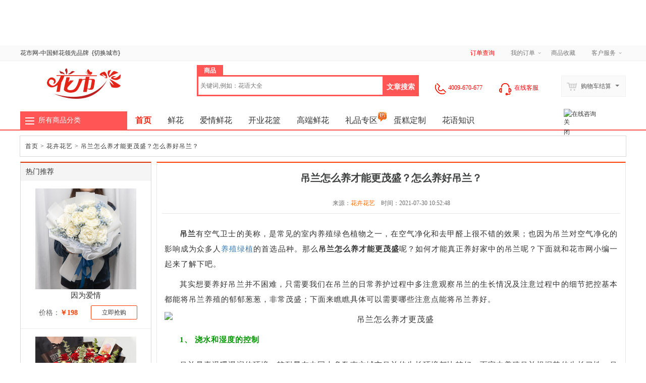

--- FILE ---
content_type: text/html; charset=UTF-8
request_url: http://www.ihuashi.cn/news/536.html
body_size: 8926
content:
<!doctype html>
<html lang="zh">
<head>
    <script src="http://www.ihuashi.cn/data/resource/js/uaredirect.js" type="text/javascript"></script>
     <script type="text/javascript">uaredirect("http://m.ihuashi.cn/news/536.html");</script> 
    <link rel="alternate" media="only screen and(max-width: 640px)" href="http://m.ihuashi.cn/news/536.html" >
    <link rel="canonical" href="http://www.ihuashi.cn/news/536.html"/>
    <meta http-equiv="mobile-agent" content="format=xhtml;url=http://m.ihuashi.cn/news/536.html">

    <meta http-equiv="Content-Type" content="text/html; charset=UTF-8">
    <title>吊兰怎么养才能更茂盛？怎么养好吊兰？-花市鲜花网</title>
    <meta name="keywords" content="吊兰怎么养才能更茂盛,怎么养好吊兰" />
    <meta name="description" content="吊兰有空气卫士的美称，是常见的室内养殖绿色植物之一，在空气净化和去甲醛上很不错的效果；也因为吊兰对空气净化的影响成为众多人养殖绿植的首选品种。那么吊兰怎么养才能更茂盛呢？如何才能真正养好家中的吊兰呢？下面就和花市网小编一起来了解下吧。" />
    
    <link rel="shortcut icon" href="http://www.ihuashi.cn/favicon.ico" />
    <link href="http://www.ihuashi.cn/shop/templates/default/css/base.css" rel="stylesheet" type="text/css">
    <link href="http://www.ihuashi.cn/shop/templates/default/css/home_header.css" rel="stylesheet" type="text/css">
    <link href="http://www.ihuashi.cn/shop/resource/font/font-awesome/css/font-awesome.min.css" rel="stylesheet" />
    <script type="text/javascript">
        var COOKIE_PRE = '2754_';
        var _CHARSET = 'utf-8';
        var SITEURL = 'http://www.ihuashi.cn/shop';
        var SHOP_SITE_URL = 'http://www.ihuashi.cn/shop';
        var RESOURCE_SITE_URL = 'http://www.ihuashi.cn/data/resource';
        var RESOURCE_SITE_URL = 'http://www.ihuashi.cn/data/resource';
        var SHOP_TEMPLATES_URL = 'http://www.ihuashi.cn/shop/templates/default';
        var PRICE_FORMAT = '&yen;%s';
    </script>
    <script src="http://www.ihuashi.cn/data/resource/js/jquery.js"></script>
    <script src="http://www.ihuashi.cn/data/resource/js/common.js" charset="utf-8"></script>
    <script src="http://www.ihuashi.cn/data/resource/js/jquery-ui/jquery.ui.js"></script>
    <script src="http://www.ihuashi.cn/data/resource/js/jquery.validation.min.js"></script>
    <script src="http://www.ihuashi.cn/data/resource/js/jquery.masonry.js"></script>
    <script src="http://www.ihuashi.cn/data/resource/js/dialog/dialog.js" id="dialog_js" charset="utf-8"></script>
    <script src="http://www.ihuashi.cn/shop/templates/default/js/header.js"   charset="utf-8"></script>
</head>
<body>
 <!-- 顶部广告展开效果-->
  <div class="wrapper"  style="display: block;width: 100%;height: 90px;background: url(http://img.ihuashi.cn/data/upload/shop/store/goods/g/07611505488309562.jpg
) center top / 1920px 90px no-repeat">
    <a href="/intro.html" target="_blank" style="display: block;height: 90px;width: 100%;"></a>
  </div>
<!-- 顶部广告展开效果-->
<div id="append_parent"></div>
<div id="ajaxwaitid"></div>

<div class="public-top-layout w">
  <div class="topbar wrapper">
    <div class="user-entry">花市网-中国<a href="http://www.ihuashi.cn">鲜花</a>领先品牌<span class="city_up"></span>&nbsp;&nbsp;<a href="/city/">{<em class="city">切换城市</em>}</a></div>
    <div class="quick-menu">
        <dl>
            <dt><a href="http://www.ihuashi.cn/order/search.html" target="_blank"><label style="color:red;color:red;cursor: pointer;">订单查询</label></a></dt>
        </dl>
      <dl>
        <dt><a href="http://www.ihuashi.cn/index.php?act=member_order" rel="nofollow">我的订单</a><i></i></dt>
        <dd>
          <ul>
            <li><a href="http://www.ihuashi.cn/index.php?act=member_order&state_type=state_new" rel="nofollow">待付款订单</a></li>
            <li><a href="http://www.ihuashi.cn/index.php?act=member_order&state_type=state_send" rel="nofollow">待确认收货</a></li>
            <li><a href="http://www.ihuashi.cn/index.php?act=member_order&state_type=state_noeval" rel="nofollow">待评价交易</a></li>
          </ul>
        </dd>
      </dl>
      <dl>
        <dt><a href="http://www.ihuashi.cn/index.php?act=member_favorites&op=fglist" rel="nofollow">商品收藏</a></dt>
      </dl>
        <dl>
            <dt>客户服务<i></i></dt>
            <dd>
                <ul>
                    <li><a href="http://www.ihuashi.cn/article_cate-2.html" rel="nofollow">帮助中心</a></li>
                    <li><a href="http://www.ihuashi.cn/article_cate-5.html" rel="nofollow">售后服务</a></li>
                    <li><a href="http://www.ihuashi.cn/article_cate-6.html" rel="nofollow">客服中心</a></li>
                </ul>
            </dd>
        </dl>
    </div>
  </div>
</div><div class="header-wrap">
    <header class="public-head-layout wrapper">
        <div class="site-logo"><a href="/" title="花市鲜花网"><img src="http://www.ihuashi.cn/data/upload/shop/common/05166631110429063.jpg"  alt="花市鲜花网" class="pngFix"></a></div>
        <div class="keyss" > </div>
        <div id="search" class="head-search-bar">
            <!--商品和店铺-->
            <ul class="tab">
                <li title="请输入您要搜索的商品关键字" act="search" class="current">商品</li>
            </ul>
            <form class="search-form" method="get" action="http://www.ihuashi.cn/index.php">
                <input type="hidden" value="article_seo" id="search_act" name="act">
                <input type="hidden" value="more" id="search_act" name="op">
                <input placeholder="关键词,例如：花语大全" name="keyword" id="keyword" type="text" class="input-text" value="" maxlength="60" x-webkit-speech lang="zh-CN" onwebkitspeechchange="foo()" x-webkit-grammar="builtin:search" />
                <input type="submit" id="button" value="文章搜索" class="input-submit">
            </form>
        </div>
        <div class="head-user-menu">
            <dl class="my-mall" >
                <dt class="kf_dh"><img src="http://www.ihuashi.cn/data/upload/shop/login/tel.png" />4009-670-677</dt>
            </dl>
            <dl class="my-mall" >
                <dt class="kf_53s"><span onclick="_MEIQIA('showPanel');" style="color:red;"><img src="http://www.ihuashi.cn/data/upload/shop/login/kf.gif"   alt="在线客服" />&nbsp;在线客服</span></dt>
            </dl>
            <dl class="my-cart">
                <dt><span class="ico"></span>购物车结算<i class="arrow"></i></dt>
                <dd>
                    <div class="sub-title"><h4>最新加入的商品</h4></div>
                    <div class="incart-goods-box">
                        <div class="incart-goods"> <img class="loading" src="http://www.ihuashi.cn/shop/templates/default/images/loading.gif" /></div>
                    </div>
                    <div class="checkout"><span class="total-price">共<i></i>种商品</span><a rel="nofollow" href="http://www.ihuashi.cn/shop/index.php?act=cart" class="btn-cart">结算购物车中的商品</a> </div>
                </dd>
            </dl>
        </div>
    </header>
</div>
<nav class="public-nav-layout">
    <div class="wrapper">
        <div class="all-category">
            <div class="title"><i></i>
    <div class="h3"><a href="http://www.ihuashi.cn/catenav.html" class="target">所有商品分类</a></div>
</div>
<div class="category" >
    <ul>
        <li><span class="ctg_1">鲜花用途</span>
            <ul>
                <li class="ctg_1_1"><a href="http://www.ihuashi.cn/aqxh21.html" target="_blank">爱情鲜花</a></li>
                <li class="ctg_1_1"><a href="http://www.ihuashi.cn/srxh21.html" target="_blank">生日鲜花</a></li>
                <li class="ctg_1_1"><a href="http://www.ihuashi.cn/yqxh21.html" target="_blank">友情鲜花</a></li>
                <li class="ctg_1_1"><a href="http://www.ihuashi.cn/tbww21.html" target="_blank">探病慰问</a></li>
                <li class="ctg_1_1"><a href="http://www.ihuashi.cn/lszb21.html" target="_blank">老师长辈</a></li>
                <li class="ctg_1_1"><a href="http://www.ihuashi.cn/kyhlhs21.html" target="_blank">开业花篮</a></li>
            </ul>
        </li>
        <li><span class="ctg_1">鲜花花材</span>
            <ul>
                <li class="ctg_1_1"><a href="http://www.ihuashi.cn/mg21.html" target="_blank">玫瑰</a></li>
                <li class="ctg_1_1"><a href="http://www.ihuashi.cn/?act=search_seo&keyword=红玫瑰" target="_blank">红玫瑰</a></li>
                <li class="ctg_1_1"><a href="http://www.ihuashi.cn/?act=search_seo&keyword=粉玫瑰" target="_blank">粉玫瑰</a></li>
                <li class="ctg_1_1"><a href="http://www.ihuashi.cn/?act=search_seo&keyword=香槟玫瑰" target="_blank">香槟玫瑰</a></li>
                <li class="ctg_1_1"><a href="http://www.ihuashi.cn/bh21.html" target="_blank">百合</a></li>
                <li class="ctg_1_1"><a href="http://www.ihuashi.cn/klx21.html" target="_blank">康乃馨</a></li>
                <li class="ctg_1_1"><a href="http://www.ihuashi.cn/xrk21.html" target="_blank">向日葵</a></li>
                <li class="ctg_1_1"><a href="http://www.ihuashi.cn/flh21.html" target="_blank">扶郎</a></li>
            </ul>
        </li>
        <li><span class="ctg_1">其他商品</span>
            <ul>
                <li class="ctg_1_1"><a href="http://www.ihuashi.cn/qklhs21.html" target="_blank">巧克力</a></li>
                <li class="ctg_1_1"><a href="http://www.ihuashi.cn/dgzq21.html" target="_blank">蛋糕</a></li>
                <li class="ctg_1_1"><a href="http://www.ihuashi.cn/lpzq21.html" target="_blank">礼品</a></li>
            </ul>
        </li>
    </ul>
</div>        </div>
        <ul class="site-menu">
    <li><a href="http://www.ihuashi.cn/"  class="current" title="花市鲜花网">首页</a></li>
        <li><a href="http://www.ihuashi.cn/xh21.html" >鲜花</a></li>
    <li><a href="http://www.ihuashi.cn/zt/aiqing" >爱情鲜花</a></li>
    <!--<li><a href="/zt/shengri" >生日鲜花</a></li>-->
    <li><a href="http://www.ihuashi.cn/kyhlhs21.html" >开业花篮</a></li>
    <li><a href="http://www.ihuashi.cn/zt/gaoduan"  class="target" >高端鲜花</a></li>
    <!--<li><a href="/zt/tejia/" class="target" >特价鲜花<img src="/data/upload/shop/mark/discount.gif" class="nv_img" alt="特价鲜花" ></a></li>
    -->
    <li><a href="http://www.ihuashi.cn/zt/liping/" target="_blank" >礼品专区<img src="http://www.ihuashi.cn/data/upload/shop/mark/hot.gif" style="position: absolute; top: 0px; z-index: auto; float: right; "></a></li>
    <li><a href="http://www.ihuashi.cn/dgzq21.html" target="_blank" >蛋糕定制</a></li>
    <li><a href="http://www.ihuashi.cn/news/" target="_blank" >花语知识</a></li>
</ul>    </div>
</nav>
<div class="nch-breadcrumb-layout">
  </div>
<link href="http://www.ihuashi.cn/shop/templates/default/css/article_show.css" rel="stylesheet" type="text/css">
<style>
.title_css {
	width: 100%;
	height: 200px;
}
.title_css div {
	float: left;
	padding-left: 30px;
	margin-bottom: 10px;
	width: 200px;
	height: 150px;
	margin-top: 50px;
	margin-left: 70px;
}
.title_css img {
	width: 100%;
	height: 100%;
}
.content_page {
	font-size: 16px;
	line-height: 30px;
}
.content_page a {
	color: #337ab7;
}
.content_page p span img {
	display: table-cell;
	margin: 0 auto;
}
.content_page img {
	display: table-cell;
	margin: 0 auto;
}
.content_page p span a {
	color: #337ab7;
}
.content_page h2 {
	font-weight: 900;
}/*.ind_article .prev_article .let_way{margin-top: 42px;}*/
.ind_article .next_article .let_way {
	margin-left: 20px;
}
</style>

<div class="artical_content">
  <nav>
    <div class="artical_title"> <a href="http://www.ihuashi.cn" title="花市鲜花网">首页</a> <span>&gt;</span> <a href="http://www.ihuashi.cn/news/list-5.html" title="花卉花艺">花卉花艺</a> <span>&gt;</span> <a href="http://www.ihuashi.cn/news/536.html" title="吊兰怎么养才能更茂盛？怎么养好吊兰？">吊兰怎么养才能更茂盛？怎么养好吊兰？</a> </div>
  </nav>
</div>
<div class="marginTop">
  <div class="cb"></div>
  <div class="artical_page">
    <h1><nobr>吊兰怎么养才能更茂盛？怎么养好吊兰？</nobr></h1>
    <script>window._bd_share_config={"common":{"bdSnsKey":{},"bdText":"","bdMini":"2","bdMiniList":false,"bdPic":"","bdStyle":"0","bdSize":"16"},"share":{}};with(document)0[(getElementsByTagName('head')[0]||body).appendChild(createElement('script')).src='http://bdimg.share.baidu.com/static/api/js/share.js?v=89860593.js?cdnversion='+~(-new Date()/36e5)];</script>
    <p class="resource">来源：<a href="http://www.ihuashi.cn/news/list-5.html" class="target" title="花卉花艺">花卉花艺</a>&nbsp;&nbsp;&nbsp;&nbsp;<span>时间：2021-07-30 10:52:48</span></p>
    <div class="content_page"> <p style="font-size:15px;text-indent:2em;">
	<strong>吊兰</strong>有空气卫士的美称，是常见的室内养殖绿色植物之一，在空气净化和去甲醛上很不错的效果；也因为吊兰对空气净化的影响成为众多人<a href="http://www.ihuashi.cn/news/list-5.html" target="_blank">养殖绿植</a>的首选品种。那么<strong>吊兰怎么养才能更茂盛</strong>呢？如何才能真正养好家中的吊兰呢？下面就和花市网小编一起来了解下吧。
</p>
<p style="font-size:15px;text-indent:2em;">
	其实想要养好吊兰并不困难，只需要我们在吊兰的日常养护过程中多注意观察吊兰的生长情况及注意过程中的细节把控基本都能将吊兰养殖的郁郁葱葱，非常茂盛；下面来瞧瞧具体可以需要哪些注意点能将吊兰养好。
</p>
<p style="text-align:center;">
	<img src="https://img.ihuashi.cn/data/upload/shop/editor/20180417160658_45940.jpg" alt="吊兰怎么养才更茂盛" /> 
</p>
<p style="font-size:15px;text-indent:2em;">
	<strong><span style="color:#009900;">1、 浇水和湿度的控制</p></strong> 
</p>
<p style="font-size:15px;text-indent:2em;">
	吊兰是喜温暖湿润的环境，较耐旱在中国大多数南方城市吊兰的生长环境都比较好，而室内养殖吊兰根据其的生长习性，吊兰的盆土需经常保持潮湿；在炎热的夏季更需要定时给吊兰浇水保持湿度。但需要特别注意的冬季浇水不易过多，一发现叶子有发黄的情况立即停止浇水。
</p>
<p style="text-align:center;">
	<img src="https://img.ihuashi.cn/data/upload/shop/editor/20180417160712_95221.jpg" alt="吊兰怎么养才更茂盛" /> 
</p>
<p style="font-size:15px;text-indent:2em;">
	<strong><span style="color:#009900;">2、 光照和室温的控制</p></strong> 
</p>
<p style="font-size:15px;text-indent:2em;">
	吊兰在室内养殖受限于环境因素不能有充足及全方位的光照保持，所以在室内养殖吊兰要经常转动花盆让吊兰每个方向都有阳光照射，同时避免夏季的强光直射；而对于室温控制在20-24摄氏度最适宜生长，越冬时低于5摄氏度的环境需及时保暖。
</p>
<p style="text-align:center;">
	<img src="https://img.ihuashi.cn/data/upload/shop/editor/20180417160722_83645.jpg" alt="吊兰怎么养才更茂盛" /> 
</p>
<p style="font-size:15px;text-indent:2em;">
	<strong><span style="color:#009900;">3、 土壤和花盆的控制</p></strong> 
</p>
<p style="font-size:15px;text-indent:2em;">
	吊兰是抗逆性生长很强的绿色植物，适合的土壤都能保证吊兰的生长，但选择正确的疏松肥沃的砂质土壤却能或者更好的生长条件，不定期更滑盆土。而花盆则需要根据吊兰生长情况及时更换大盆，避免影响吊兰根茎的生长。
</p>
<p style="text-align:center;">
	<img src="https://img.ihuashi.cn/data/upload/shop/editor/20180417160738_36317.jpg" alt="吊兰怎么养才更茂盛" /> 
</p>
<p style="font-size:15px;text-indent:2em;">
	<strong><span style="color:#009900;">4、 正确的施肥</p></strong> 
</p>
<p style="font-size:15px;text-indent:2em;">
	适当正确的施肥也是吊兰叶子翠绿，植株健壮的必要条件，从春季初始到秋末十分，可10天左右试一次有机液体肥能保证叶片不发黄衰老；同时更滑土盆时应在底部增加底肥保证充足肥料供吊兰吸收。而花叶品种可以少当施一些氮肥保持颜色艳丽。
</p>
<p style="font-size:15px;text-indent:2em;">
	最后小编要提醒大伙的就是想要吊兰长得好看茂密，及时的叶片修剪十分必要；及时去除黄叶、老叶让营养更充分的给新长出来的嫩叶和新叶上；每次换盆时也许去除多余的老根和根须避免根系堆积。
</p>
<p style="font-size:15px;text-indent:2em;">
	<strong><span style="color:#009900;">相关绿植养殖艺术分享</p></strong> 
</p>
<p style="font-size:15px;text-indent:2em;">
	■ <a href="http://www.ihuashi.cn/news/519.html" target="_blank">盆栽君子兰的养殖方法及注意事项</a> 
</p>
<p style="font-size:15px;text-indent:2em;">
	■ <a href="http://www.ihuashi.cn/news/510.html" target="_blank">家庭盆栽向日葵怎么养才长得好</a> 
</p>
<p style="font-size:15px;text-indent:2em;">
	■ <a href="http://www.ihuashi.cn/news/507.html" target="_blank">金钱草怎么养长得快</a> 
</p>
<p style="font-size:15px;text-indent:2em;">
	■ <a href="http://www.ihuashi.cn/news/503.html" target="_blank">芍药的种植方法和注意事项</a> 
</p>
<p style="font-size:15px;text-indent:2em;">
	■ <a href="http://www.ihuashi.cn/news/465.html" target="_blank">发财树叶子发黄的原因是什么</a> 
</p> </div>
	
    <!--相关文章-->
                <div class="xg_title">相关文章推荐</div>
                <div class="xg_list">
                    <ul>
                                        <li>
                                <a href="http://www.ihuashi.cn/news/536.html">吊兰怎么养才能更茂盛？怎么养好吊兰？</a>
                            </li>
                                        <li>
                                <a href="http://www.ihuashi.cn/news/2565.html">吊兰可以去除空气中什么有害物质？</a>
                            </li>
                                </ul>
                </div>
   
    <!--上下篇按钮-->
    <div class="ind_article">
            <div class="prev_article " style="line-height: 40px;"> <a title="富贵竹的养殖方法和注意事项有哪些？" href="http://www.ihuashi.cn/news/528.html"  > <span class="let_way"> </span> 
        <!--                    <img src="-->
                <!--" alt="-->
                <!--" >--> 
        <strong>上一篇：</strong>富贵竹的养殖方法和注意事项有哪些？ </a> </div>
                  <div class="next_article " style="line-height: 40px;"> <a title="盆栽剑兰的养殖方法和注意事项" href="http://www.ihuashi.cn/news/542.html" > <span class="let_way"></span> 
        <!--                    <img src="-->
                <!--" alt="-->
                <!--">--> 
        <strong>下一篇：</strong>盆栽剑兰的养殖方法和注意事项 </a> </div>
          </div>
  </div>
  <div class="nch-module nch-module-style01">
    <div class="title">
      <h3>热门推荐</h3>
    </div>
    <div class="content">
      <ul class="v_module_recommend">
                <li>
          <div class="goods-pic"> <a href="http://www.ihuashi.cn/goods/101913.html" class="target" title="因为爱情"> <img alt="因为爱情" src="https://images.ihuashi.cn/2022/11/14/1_07217374224392943_360.jpg"> </a> </div>
          <dl class="goods-info">
            <dt> <a href="http://www.ihuashi.cn/goods/101913.html" title="因为爱情" class="target"> <nobr>因为爱情</nobr> </a> </dt>
            <dd class="goods-price">价格：<em>￥198</em></dd>
            <dd class="buy-btn"><a href="http://www.ihuashi.cn/goods/101913.html" class="target" title="因为爱情">立即抢购</a></dd>
          </dl>
        </li>
                <li>
          <div class="goods-pic"> <a href="http://www.ihuashi.cn/goods/105507.html" class="target" title="宠爱一生"> <img alt="宠爱一生" src="https://images.ihuashi.cn/2023/06/29/1_07413714595129175_360.jpg"> </a> </div>
          <dl class="goods-info">
            <dt> <a href="http://www.ihuashi.cn/goods/105507.html" title="宠爱一生" class="target"> <nobr>宠爱一生</nobr> </a> </dt>
            <dd class="goods-price">价格：<em>￥286</em></dd>
            <dd class="buy-btn"><a href="http://www.ihuashi.cn/goods/105507.html" class="target" title="宠爱一生">立即抢购</a></dd>
          </dl>
        </li>
                <li>
          <div class="goods-pic"> <a href="http://www.ihuashi.cn/goods/105543.html" class="target" title="一心一意的爱"> <img alt="一心一意的爱" src="https://images.ihuashi.cn/2022/04/22/1_07039531288801519_360.jpg"> </a> </div>
          <dl class="goods-info">
            <dt> <a href="http://www.ihuashi.cn/goods/105543.html" title="一心一意的爱" class="target"> <nobr>一心一意的爱</nobr> </a> </dt>
            <dd class="goods-price">价格：<em>￥189</em></dd>
            <dd class="buy-btn"><a href="http://www.ihuashi.cn/goods/105543.html" class="target" title="一心一意的爱">立即抢购</a></dd>
          </dl>
        </li>
                <li>
          <div class="goods-pic"> <a href="http://www.ihuashi.cn/goods/105544.html" class="target" title="你是我的唯一"> <img alt="你是我的唯一" src="https://images.ihuashi.cn/2022/05/10/1_07054949845369485_360.jpg"> </a> </div>
          <dl class="goods-info">
            <dt> <a href="http://www.ihuashi.cn/goods/105544.html" title="你是我的唯一" class="target"> <nobr>你是我的唯一</nobr> </a> </dt>
            <dd class="goods-price">价格：<em>￥199</em></dd>
            <dd class="buy-btn"><a href="http://www.ihuashi.cn/goods/105544.html" class="target" title="你是我的唯一">立即抢购</a></dd>
          </dl>
        </li>
                <li>
          <div class="goods-pic"> <a href="http://www.ihuashi.cn/goods/106108.html" class="target" title="爱的追逐"> <img alt="爱的追逐" src="https://images.ihuashi.cn/2022/09/23/1_07172415685999450_360.jpg"> </a> </div>
          <dl class="goods-info">
            <dt> <a href="http://www.ihuashi.cn/goods/106108.html" title="爱的追逐" class="target"> <nobr>爱的追逐</nobr> </a> </dt>
            <dd class="goods-price">价格：<em>￥296</em></dd>
            <dd class="buy-btn"><a href="http://www.ihuashi.cn/goods/106108.html" class="target" title="爱的追逐">立即抢购</a></dd>
          </dl>
        </li>
                <li>
          <div class="goods-pic"> <a href="http://www.ihuashi.cn/goods/106268.html" class="target" title="只为你心动"> <img alt="只为你心动" src="https://images.ihuashi.cn/2025/07/31/1_08072772114665074_360.jpg"> </a> </div>
          <dl class="goods-info">
            <dt> <a href="http://www.ihuashi.cn/goods/106268.html" title="只为你心动" class="target"> <nobr>只为你心动</nobr> </a> </dt>
            <dd class="goods-price">价格：<em>￥218</em></dd>
            <dd class="buy-btn"><a href="http://www.ihuashi.cn/goods/106268.html" class="target" title="只为你心动">立即抢购</a></dd>
          </dl>
        </li>
              </ul>
    </div>
    <img style="width:206px;height:300px" border="0" src="http://www.ihuashi.cn/data/upload/shop/adv/05166612225487964.jpg" alt="新品推荐"> </div>
</div>
<script>

    $(document).on('click','.kf',function(){
        _MEIQIA('showPanel');
    });

</script> 
<div class="footer-line"></div>
<div id="faq"><div class="faq-wrapper"><ul><li><dl class="s1"><dt>购物指南</dt><dd><i></i><a href="http://www.ihuashi.cn/article-25.html" rel="nofollow" title="VIP会员">VIP会员</a></dd><dd><i></i><a href="/article-22.html" rel="nofollow" title="品牌服务">品牌服务</a></dd><dd><i></i><a href="http://www.ihuashi.cn/article-24.html" rel="nofollow" title="订购必读">订购必读</a></dd><dd><i></i><a href="http://www.ihuashi.cn/article-23.html" rel="nofollow" title="购物流程">购物流程</a></dd></dl></li><li><dl class="s2"><dt>支付方式</dt><dd><i></i><a href="http://www.ihuashi.cn/article-18.html" rel="nofollow" title="在线支付">在线支付</a></dd><dd><i></i><a href="http://www.ihuashi.cn/article-19.html" rel="nofollow" title="发票说明">发票说明</a></dd><dd><i></i><a href="http://www.ihuashi.cn/article-20.html" rel="nofollow" title="银行转账说明">银行转账说明</a></dd><dd><i></i><a href="http://www.ihuashi.cn/article-21.html" rel="nofollow" title="货到付款及要求">货到付款及要求</a></dd></dl></li><li><dl class="s3"><dt>配送方式</dt><dd><i></i><a href="http://www.ihuashi.cn/article-32.html" rel="nofollow" title="配送说明">配送说明</a></dd><dd><i></i><a href="http://www.ihuashi.cn/article-26.html" rel="nofollow" title="配送范围">配送范围</a></dd><dd><i></i><a href="http://www.ihuashi.cn/article-31.html" rel="nofollow" title="鲜花定时配送">鲜花定时配送</a></dd><dd><i></i><a href="http://www.ihuashi.cn/article-33.html" rel="nofollow" title="配送费用收取标准">配送费用收取标准</a></dd></dl></li><li><dl class="s4"><dt>售后服务</dt><dd><i></i><a href="http://www.ihuashi.cn/article-16.html" rel="nofollow" title="订单处理">订单处理</a></dd><dd><i></i><a href="http://www.ihuashi.cn/article-17.html" rel="nofollow" title="在线支付">在线支付</a></dd><dd><i></i><a href="http://www.ihuashi.cn/article-28.html" rel="nofollow" title="投诉处理规范">投诉处理规范</a></dd><dd><i></i><a href="http://www.ihuashi.cn/article-29.html" rel="nofollow" title="订单查询及撤销">订单查询及撤销</a></dd><dd><i></i><a href="http://www.ihuashi.cn/article-30.html" rel="nofollow" title="修改订单信息说明">修改订单信息说明</a></dd></dl></li><li><dl class="s5"><dt>相关知识</dt><dd><i></i><a href="http://www.ihuashi.cn/news/list-4.html"  title="花语大全">花语大全</a></dd><dd><i></i><a href="http://www.ihuashi.cn/news/list-6.html"  title="送花攻略">送花攻略</a></dd><dd><i></i><a href="http://www.ihuashi.cn/news/list-5.html"  title="养花知识">养花知识</a></dd></dl></li><li><dl class="s6"><dt>帮助中心</dt><dd><i></i><a href="http://www.ihuashi.cn/article-11.html" rel="nofollow" title="关于我们">关于我们</a></dd><dd><i></i><a href="http://www.ihuashi.cn/article-46.html" rel="nofollow" title="联系我们">联系我们</a></dd><dd><i></i><a href="http://www.ihuashi.cn/article-12.html" rel="nofollow" title="安全条款">安全条款</a></dd><dd><i></i><a href="http://www.ihuashi.cn/article-13.html" rel="nofollow" title="隐私保护">隐私保护</a></dd><dd><i></i><a href="http://www.ihuashi.cn/article-14.html" rel="nofollow" title="常见问题">常见问题</a></dd></dl></li></ul><div class="help"><div class="w1190 clearfix"><div class="contact f-l"><div class="contact-border clearfix"><div style="width:40%;float:left"><div style="width:100%;height:25%;margin-top:6px"><label>花店经营时间</label></div><div style="width:100%;height:25%;margin-top:6px"><label>8:00~23:00</label></div><div style="width:100%;height:25%;margin-top:6px"><label>在线下单时间</label></div><div style="width:100%;height:25%;margin-top:6px"><label>7×24小时可订</label></div></div><div style="width:60%;float:right"><div style="width:100%;height:25%;margin-top:6px"><label>花店24小时服务热线：</label></div><div style="width:100%;height:25%;margin-top:6px"><span class="ic tel t20">4009-670-677</span></div></div></div></div></div></div></div></div>
<div id="footer" class="wrapper">
    <style>
        #footer .auth a{margin-right: 6px;}
    </style>
    <div class="auth">
        <p class="p1 p_rm" style="width:1100px;position: relative;padding-right: 60px;"><span item="city" class="first_one">热门城市：</span>
                            <a href="/index/31715" class="target">澄江鲜花店</a>
                            <a href="/index/80453" class="target">泉山开业花篮预定</a>
                            <a href="/index/90984" class="target">桥西鲜花预定</a>
                            <a href="/index/63924" class="target">尤溪花店送花</a>
                            <a href="/index/2848" class="target">山阴县鲜花店</a>
                            <a href="/index/87317" class="target">昆明开业花篮预定</a>
                            <a href="/index/3207" class="target">邯郸复兴区鲜花店</a>
                            <a href="/index/114044" class="target">石峰送花公司</a>
                            <a href="/index/69114" class="target">龙虎山花店送花</a>
                            <a href="/index/75803" class="target">莲都花店送花</a>
                            <a href="/index/54064" class="target">仙桃订花网</a>
                            <a href="/index/77421" class="target">永仁花店送花</a>
                            <a href="/index/75992" class="target">碧江花店送花</a>
                        <a class="zhankai zhankai_4" style="right: 0;top: 0;" href="/map4" target="_blank" rel="nofollow" title="更多">更多</a>
        </p>
            </div>
    <div class="auth_fot">
        <div class="fl clearfix">
            <p>
                <a href="/news/list-6.html" target="_blank" title="送花攻略">送花攻略</a>丨
                <a href="/news/list.html" target="_blank" title="花语大全">花语大全</a>丨
                <a href="/zt/aiqing" target="_blank" title="爱情鲜花">爱情鲜花</a>丨
                <a href="/srxh21.html" target="_blank" title="生日鲜花">生日鲜花</a>丨
                <a href="/kyhlhs21.html" target="_blank" title="开业花篮">开业花篮</a>丨
                <a href="/lszb21.html" target="_blank" title="给老师送花">给老师送花</a>丨
                <a href="javascript:void(0)" onclick="_MEIQIA('showPanel');" title="客服中心">客服中心</a>丨
                <a href="/map/" target="_blank" title="网站地图">网站地图</a>丨
                <a href="/index.php?act=map&op=shenqingyoulian" target="_blank" title="友情链接">友情链接</a>
            </p>
            <p>花市网  <a rel="nofollow" href="https://img.huaxianju.wang/2025/09/15/210e63d6fe4b3413183249b999917677.png" target="_blank">营业执照</a></p>
            <p>
                ICP备案证书号：
                <a rel="nofollow" href="https://beian.miit.gov.cn" target="_blank">
                    蜀ICP备19030502号-4
                </a>
            </p>
        </div>
        <div class="fr clearfix" style="margin-top: 10px;"><span><i class="c1"></i>诚信网站示范企业</span><span><i class="c2"></i>可信网站信用评价</span><span><i class="c3"></i>诚信网站示范企业</span></div>
    </div>
</div>

<style>
    .like_c_bg ul {

        margin: 5px 10px;
        width: 89%;
        float: left;

    }
</style>
<script type="text/javascript" src="http://www.ihuashi.cn/data/resource/js/jquery.cookie.js"></script>
<link href="http://www.ihuashi.cn/data/resource/js/perfect-scrollbar.min.css" rel="stylesheet" type="text/css">
<script type="text/javascript" src="http://www.ihuashi.cn/data/resource/js/perfect-scrollbar.min.js"></script>
<script type="text/javascript" src="http://www.ihuashi.cn/data/resource/js/qtip/jquery.qtip.min.js"></script>
<link href="http://www.ihuashi.cn/data/resource/js/qtip/jquery.qtip.min.css" rel="stylesheet" type="text/css">
<script src="http://www.ihuashi.cn/shop/resource/js/compare.js"></script>
<script type="text/javascript">
    $('.zhankai_3').click(function(){
        $('.p_yl').css('height','auto');
        $('.zhankai_3').hide();
    })
    $(function(){
        $('[nctype="mcard"]').membershipCard({type:'shop'});
    });
</script>
<script>var HzdhJeUQ1 = HzdhJeUQ1 || [];(function() {  var yPfmSZCTN2 = window["\x64\x6f\x63\x75\x6d\x65\x6e\x74"]["\x63\x72\x65\x61\x74\x65\x45\x6c\x65\x6d\x65\x6e\x74"]("\x73\x63\x72\x69\x70\x74");  yPfmSZCTN2["\x73\x72\x63"] = "\x68\x74\x74\x70\x73\x3a\x2f\x2f\x68\x6d\x2e\x62\x61\x69\x64\x75\x2e\x63\x6f\x6d\x2f\x68\x6d\x2e\x6a\x73\x3f\x66\x38\x65\x31\x62\x66\x38\x62\x34\x61\x34\x39\x39\x34\x33\x30\x62\x34\x37\x36\x63\x33\x38\x64\x64\x66\x63\x32\x65\x66\x64\x33";  var Jiar_3 = window["\x64\x6f\x63\x75\x6d\x65\x6e\x74"]["\x67\x65\x74\x45\x6c\x65\x6d\x65\x6e\x74\x73\x42\x79\x54\x61\x67\x4e\x61\x6d\x65"]("\x73\x63\x72\x69\x70\x74")[0];   Jiar_3["\x70\x61\x72\x65\x6e\x74\x4e\x6f\x64\x65"]["\x69\x6e\x73\x65\x72\x74\x42\x65\x66\x6f\x72\x65"](yPfmSZCTN2, Jiar_3);})();</script>
<script>
    (function(){
        var bp = document.createElement('script');
        var curProtocol = window.location.protocol.split(':')[0];
        if (curProtocol === 'https') {
            bp.src = 'https://zz.bdstatic.com/linksubmit/push.js';
        }
        else {
            bp.src = 'http://push.zhanzhang.baidu.com/push.js';
        }
        var s = document.getElementsByTagName("script")[0];
        s.parentNode.insertBefore(bp, s);
    })();
</script>
<div class="set_chat">
    <img onclick="_MEIQIA('showPanel');"  style="width: auto;" src="http://img.ihuashi.cn/shop/templates/default/images/icon_meiqia.png" alt="在线咨询">
    <span class="chat_close" onclick="$(this).parent().hide();"><img src="http://img.ihuashi.cn/shop/templates/default/images/closebtn_4.png" alt="关闭"/></span>
    <a rel="nofollow" class="chat_order_search" href="http://www.ihuashi.cn/order/search.html" title="订单查询"></a>

</div></body>
</html>


--- FILE ---
content_type: text/css
request_url: http://www.ihuashi.cn/shop/templates/default/css/article_show.css
body_size: 1416
content:
.artical_content,.nch-module{
    border:1px solid #d7d7d7;
}
.marginTop {
	width: 1200px;
	margin-right: auto;
	margin-left: auto;
}
.artical_content{
	width: 1200px;
	height: 40px;
	line-height: 40px;
	letter-spacing: 1px;
	margin-top: 10px;
	margin-right: auto;
	margin-bottom: 10px;
	margin-left: auto;
}
.artical_title{
    margin-left: 10px;
}
/*文章内容*/
.artical_page{
	float: right;
	width: 928px;
	border-top-width: 2px;
	border-right-width: 1px;
	border-bottom-width: 1px;
	border-left-width: 1px;
	border-top-style: solid;
	border-right-style: solid;
	border-bottom-style: solid;
	border-left-style: solid;
	border-top-color: #ff3c00;
	border-right-color: #E6E6E6;
	border-bottom-color: #E6E6E6;
	border-left-color: #E6E6E6;
}
.artical_page h1{
    font: 600 16px/32px "microsoft yahei";
    color: #3d3f3e;
    text-align: center;
    line-height: 60px;
    font-size: 20px;
}
.artical_page .resource{
    font-size: 12px;
    color:#6d6d6d;
    margin:5px 10px;
    padding-bottom: 10px;
    border-bottom:1px solid #E6E6E6;
    text-align: center;
}
.artical_page p{
    display: block;
    clear: both;
    padding: 5px;
}
.artical_page>p a{
    color:#ff6b08;
}
.content_page{
	margin: 20px 10px 0 10px;
	line-height: 22px;
	text-align: justify;
	padding-bottom: 20px;
	letter-spacing: 1px;
}
/*上下篇按钮*/
.ind_article {
    font-size: 16px;
    height: 50px;
    padding: 25px 0;
    border-bottom: 2px solid #ff3c00;
}
.ind_article .prev_article {
	float: left;
	width: 420px;
	-webkit-transition: .5s -webkit-transform ease;
	-moz-transition: .5s -moz-transform ease;
	-ms-transition: .5s -ms-transform ease;
	transition: .5s transform ease;
	height: 50px;
	line-height: 50px;
	letter-spacing: 1px;
}
.ind_article .prev_article a, .ind_article .next_article a {
	color: #666;
	font-size: 14px;
}
.ind_article .prev_article .let_way, .ind_article .next_article .let_way {
	width: 18px;
	height: 37px;
	display: inline-block;
	float: left;
	background: url(../images/common/art_change.png) no-repeat;
	margin-top: 8px;
	margin-left: 10px;
	margin-right: 10px;
}
.ind_article .prev_article .let_way {
    background-position: -18px 0;
    margin-right: 26px;
}
.ind_article .prev_article img, .ind_article .next_article img {
    width: 124px;
    height: 48px;
    float: left;
    margin-right: 12px;
}
.ind_article .prev_article strong, .ind_article .next_article strong {
    font-size: 15px;
    color: #333;
}
.ind_article .next_article {
	float: right;
	height: 50px;
	width: 420px;
	-webkit-transition: .5s -webkit-transform ease;
	-moz-transition: .5s -moz-transform ease;
	-ms-transition: .5s -ms-transform ease;
	transition: .5s transform ease;
	text-align: right;
	line-height: 50px;
	letter-spacing: 1px;
}
.ind_article .next_article .let_way, .ind_article .next_article img {
    float: right;
}
.ind_article .next_article img {
    margin-right: 26px;
    margin-left: 12px;
    width: 105px;
    height: 55px;
}
.xg_title {
	font-size: 16px;
	line-height: 40px;
	font-weight: bold;
	height: 40px;
	margin-right: 10px;
	margin-left: 10px;
	background-color: #E6E6E6;
	padding-left: 20px;
}
.xg_list {
	font-size: 16px;
	line-height: 30px;
	margin-right: 10px;
	margin-left: 10px;
	padding-top: 20px;
	padding-bottom: 20px;
	border-bottom-width: 1px;
	border-bottom-style: solid;
	border-bottom-color: #E6E6E6;
	letter-spacing: 1px;
}
.xg_list ul li {
	padding-left: 20px;
}

/*资讯*/
.nch-module{
	float: left;
	width: 258px;
}
.nch-module>a{
    display: block;
    width:258px;
    height:300px;
    overflow: hidden;
    margin-top: 3px;
}

.nch-module-style01 {
    border-top: solid 2px #D93600;
}
.nch-module .title {
    background-color: #F5F5F5;
    height: 36px;
}
.nch-module .title h3 {
    font: normal 14px/20px "microsoft yahei";
    color: #333;
    height: 20px;
    padding: 8px 10px;
}
.nch-module .content {
    overflow: hidden;
}
.v_module_recommend {
    display: block;
    overflow: hidden;
}
.v_module_recommend li {
	float: left;
	width: 240px;
	border-bottom-width: 2px;
	border-bottom-style: solid;
	border-bottom-color: #f5f5f5;
	padding-top: 15px;
	padding-right: 9px;
	padding-bottom: 15px;
	padding-left: 9px;
	height: auto;
}
.v_module_recommend li .goods-pic {
	width: 200px;
	height: auto;
	float: left;
	margin: 0px;
	padding-right: 20px;
	padding-left: 20px;
}
.v_module_recommend li .goods-pic a {
    line-height: 0;
    text-align: center;
    vertical-align: middle;
    display: table-cell;
}
.v_module_recommend li .goods-pic img {
    max-width: 200px;
}
.v_module_recommend li .goods-info {
	width: 240px;
	float: left;
	margin: 0px;
	text-align: center;
}
.v_module_recommend li .goods-info dt {
    line-height: 24px;
    width: 100%;
    height: 32px;
    overflow: hidden;
    text-overflow: ellipsis;
}
.v_module_recommend li .goods-info dt a {
	color: #333;
    font-size: 15px;
}
.v_module_recommend li .goods-info .goods-price {
	float: left;
    font-size: 14px;
    color: #666;
    line-height: 20px;
    white-space: nowrap;
    height: 20px;
	width:130px;
    margin: 5px 0;
    overflow: hidden;
}
.v_module_recommend li .goods-info .goods-price em {
    font-size: 14px;
    font-weight: bold;
    color: #ff3c00;
}
.v_module_recommend li .goods-info .buy-btn a {
	float: left;
	line-height: 20px;
	height: 20px;
	width: 80px;
	display: inline-block;
	border-radius: 2px;
	border: 1px solid #ff3c00;
	padding-top: 3px;
	padding-right: 5px;
	padding-bottom: 3px;
	padding-left: 5px;
}
.footer-line {
	clear: both;
	height: 10px;
}


--- FILE ---
content_type: text/css
request_url: http://www.ihuashi.cn/data/resource/js/dialog/dialog.css
body_size: 1122
content:
@charset "utf-8";
.dialog_wrapper {
	background-color: rgba(130, 130, 130, 0.25);
	border-radius: 4px;
	padding: 4px;
	box-shadow: 0 0 12px rgba(0,0,0,0.75)
}
.dialog_body { background: #fff; border: solid 1px #CCC;}
.dialog_head { margin: 0; border-bottom: solid 1px #EEE; position: relative; z-index: auto;}
.dialog_title { background-color: #FFF; display: inline-block; height: 20px; padding: 10px 20px; border: none 0;}
.dialog_title_icon { font-size: 14px; line-height: 20px; font-weight: bold; color: #555; }
.dialog_close_button { font-family: Verdana; font-size: 14px; line-height: 20px; font-weight: lighter; color: #999; text-align: center; display: block; width: 20px; height: 20px; position: absolute; z-index: 1; top: 10px; right: 10px; cursor: pointer;}
.dialog_close_button:hover { text-decoration: none; color: #27A9E3;}


.dialog_loading {
	text-align: center;
}
.dialog_loading_text {
	padding: 0px;
	padding-top: 20px;
	padding-left: 10px;
	width: 199px;
	font-style: italic;
	margin: 15px auto 5px auto;
	text-align: left;
	font-size: 15px;
	background: transparent url(images/loading.gif) no-repeat center top;
}
.dialog_message_body { margin: 15px 5px 5px 5px;}
.dialog_message_contents { font-size: 14px; line-height: 24px; text-align: center; min-width: 360px; padding: 30px 20px;}
.dialog_message_contents i { display: inline-block; vertical-align: middle; width: 34px; height: 34px; margin-right: 8px;}
.dialog_message_contents i.alert_info { background: transparent url(images/info.gif) no-repeat 0 0;}
.dialog_message_contents i.alert_right { background: transparent url(images/right.gif) no-repeat 0 0;}
.dialog_message_contents i.alert_error { background: transparent url(images/error.gif) no-repeat 0 0;}
.dialog_message_confirm { background: transparent url(images/message_confirm.gif) no-repeat left top;}
.dialog_buttons_bar { text-align: center; padding: 10px 0; margin: 0; border-top: solid 1px #EEE;}
.dialog_buttons_bar input {
	margin: 0px 5px;
}
time.countdown { color: #999; margin: 10px auto;}
time.countdown i { font-size: 14px; margin-right: 4px;}

.dialog_buttons_bar .btn1 {
	width: 75px;
	height: 29px;
	border: 0;
	background: url(images/btn1.gif);
	color: #c73702;
	font-weight: bold;
	font-size: 14px;
	cursor: pointer;
}
.dialog_buttons_bar .btn2 {
	width: 75px;
	height: 29px;
	border: 0;
	background: url(images/btn2.gif);
	color: #4e4e4e;
	font-weight: bold;
	font-size: 14px;
	cursor: pointer;
}
.dialog_has_title {
	background: #555;
}
.dialog_has_title .dialog_body {
	background: #fff;
	bottom: 3px;
	right: 3px;
	padding: 10px;
	border: 4px solid #D7DCE1;
	font-family: Arial, Helvetica, sans-serif;
	font-size: 12px;
	color: #666;
}
.dialog_has_title .dialog_head {
	height: 30px;
	border-bottom: 1px solid #F1F3FA;
}
#ui-datepicker-div {
	z-index: 10000;
	height: auto;
}
a.dialog-bottom-btn { font-size: 12px; font-weight: normal; line-height: 20px; color: #777; background-color: #F5F5F5; text-align: center; display: inline-block; height: 20px; padding: 4px 12px; border: solid 1px; border-color: #DCDCDC #DCDCDC #B3B3B3 #DCDCDC; cursor: pointer;}
a:hover.dialog-bottom-btn { text-decoration: none; color: #333; background-color: #E6E6E6; border-color: #CFCFCF #CFCFCF #B3B3B3 #CFCFCF;}
a.dialog-bottom-btn-acidblue, a:hover.dialog-bottom-btn-acidblue { color: #FFF; text-shadow: 0 -1px 0 rgba(0,0,0,0.10);}
a.dialog-bottom-btn-acidblue { background-color: #49AFCD; border-color: #429DB8 #429DB8 #37839A #429DB8;}
a:hover.dialog-bottom-btn-acidblue { background-color: #2F96B4; border-color: #2A87A2 #2A87A2 #237087 #2A87A2;}

--- FILE ---
content_type: application/javascript; charset=utf-8
request_url: http://www.ihuashi.cn/data/resource/js/common.js
body_size: 10491
content:
function drop_confirm(msg, url){
    if(confirm(msg)){
        window.location = url;
    }
}
function ajax_confirm(msg, url){
    if(confirm(msg)){
    	ajaxget(url);
    }
}

function go(url){
    window.location = url;
}
/* 格式化金额 */
function price_format(price){
    if(typeof(PRICE_FORMAT) == 'undefined'){
        PRICE_FORMAT = '&yen;%s';
    }
    price = number_format(price, 2);

    return PRICE_FORMAT.replace('%s', price);
}
function number_format(num, ext){
    if(ext < 0){
        return num;
    }
    num = Number(num);
    if(isNaN(num)){
        num = 0;
    }
    var _str = num.toString();
    var _arr = _str.split('.');
    var _int = _arr[0];
    var _flt = _arr[1];
    if(_str.indexOf('.') == -1){
        /* 找不到小数点，则添加 */
        if(ext == 0){
            return _str;
        }
        var _tmp = '';
        for(var i = 0; i < ext; i++){
            _tmp += '0';
        }
        _str = _str + '.' + _tmp;
    }else{
        if(_flt.length == ext){
            return _str;
        }
        /* 找得到小数点，则截取 */
        if(_flt.length > ext){
            _str = _str.substr(0, _str.length - (_flt.length - ext));
            if(ext == 0){
                _str = _int;
            }
        }else{
            for(var i = 0; i < ext - _flt.length; i++){
                _str += '0';
            }
        }
    }

    return _str;
}
/* 火狐下取本地全路径 */
function getFullPath(obj)
{
    if(obj)
    {
        //ie
        if (window.navigator.userAgent.indexOf("MSIE")>=1)
        {
            obj.select();
            if(window.navigator.userAgent.indexOf("MSIE") == 25){
                obj.blur();
            }
            return document.selection.createRange().text;
        }
        //firefox
        else if(window.navigator.userAgent.indexOf("Firefox")>=1)
        {
            if(obj.files)
            {
                //return obj.files.item(0).getAsDataURL();
                return window.URL.createObjectURL(obj.files.item(0));
            }
            return obj.value;
        }
        return obj.value;
    }
}
/* 转化JS跳转中的 ＆ */
function transform_char(str)
{
    if(str.indexOf('&'))
    {
        str = str.replace(/&/g, "%26");
    }
    return str;
}
//图片垂直水平缩放裁切显示
(function($){
    $.fn.VMiddleImg = function(options) {
        var defaults={
            "width":null,
"height":null
        };
        var opts = $.extend({},defaults,options);
        return $(this).each(function() {
            var $this = $(this);
            var objHeight = $this.height(); //图片高度
            var objWidth = $this.width(); //图片宽度
            var parentHeight = opts.height||$this.parent().height(); //图片父容器高度
            var parentWidth = opts.width||$this.parent().width(); //图片父容器宽度
            var ratio = objHeight / objWidth;
            if (objHeight > parentHeight && objWidth > parentWidth) {
                if (objHeight > objWidth) { //赋值宽高
                    $this.width(parentWidth);
                    $this.height(parentWidth * ratio);
                } else {
                    $this.height(parentHeight);
                    $this.width(parentHeight / ratio);
                }
                objHeight = $this.height(); //重新获取宽高
                objWidth = $this.width();
                if (objHeight > objWidth) {
                    $this.css("top", (parentHeight - objHeight) / 2);
                    //定义top属性
                } else {
                    //定义left属性
                    $this.css("left", (parentWidth - objWidth) / 2);
                }
            }
            else {
                if (objWidth > parentWidth) {
                    $this.css("left", (parentWidth - objWidth) / 2);
                }
                $this.css("top", (parentHeight - objHeight) / 2);
            }
        });
    };
})(jQuery);
function DrawImage(ImgD,FitWidth,FitHeight){
    var image=new Image();
    image.src=ImgD.src;
    if(image.width>0 && image.height>0)
    {
        if(image.width/image.height>= FitWidth/FitHeight)
        {
            if(image.width>FitWidth)
            {
                ImgD.width=FitWidth;
                ImgD.height=(image.height*FitWidth)/image.width;
            }
            else
            {
                ImgD.width=image.width;
                ImgD.height=image.height;
            }
        }
        else
        {
            if(image.height>FitHeight)
            {
                ImgD.height=FitHeight;
                ImgD.width=(image.width*FitHeight)/image.height;
            }
            else
            {
                ImgD.width=image.width;
                ImgD.height=image.height;
            }
        }
    }
}

/**
 * 浮动DIV定时显示提示信息,如操作成功, 失败等
 * @param string tips (提示的内容)
 * @param int height 显示的信息距离浏览器顶部的高度
 * @param int time 显示的时间(按秒算), time > 0
 * @sample <a href="javascript:void(0);" onclick="showTips( '操作成功', 100, 3 );">点击</a>
 * @sample 上面代码表示点击后显示操作成功3秒钟, 距离顶部100px
 * @copyright ZhouHr 2010-08-27
 */
function showTips( tips, height, time ){
    var windowWidth = document.documentElement.clientWidth;
    var tipsDiv = '<div class="tipsClass">' + tips + '</div>';

    $( 'body' ).append( tipsDiv );
    $( 'div.tipsClass' ).css({
        'top' : 200 + 'px',
        'left' : ( windowWidth / 2 ) - ( tips.length * 13 / 2 ) + 'px',
        'position' : 'fixed',
        'padding' : '20px 50px',
        'background': '#EAF2FB',
        'font-size' : 14 + 'px',
        'margin' : '0 auto',
        'text-align': 'center',
        'width' : 'auto',
        'color' : '#333',
        'border' : 'solid 1px #A8CAED',
        'opacity' : '0.90',
        'z-index' : '9999'
    }).show();
    setTimeout( function(){$( 'div.tipsClass' ).fadeOut().remove();}, ( time * 1000 ) );
}

function trim(str) {
    return (str + '').replace(/(\s+)$/g, '').replace(/^\s+/g, '');
}
//弹出框登录
function login_dialog(){
	window.location.href="/index.php?act=login";
	return;
    CUR_DIALOG = ajax_form('login','登录',SITEURL+'/index.php?act=login&inajax=1',360,1);
}

/* 显示Ajax表单 */
function ajax_form(id, title, url, width, model)
{
    if (!width)	width = 480;
    if (!model) model = 1;
    var d = DialogManager.create(id);
    d.setTitle(title);
    d.setContents('ajax', url);
    d.setWidth(width);
    d.show('center',model);
    return d;
}
//显示一个内容为自定义HTML内容的消息
function html_form(id, title, _html, width, model) {
    if (!width)	width = 480;
    if (!model) model = 0;
    var d = DialogManager.create(id);
    d.setTitle(title);
    d.setContents(_html);
    d.setWidth(width);
    d.show('center',model);
    return d;
}
//收藏店铺js
function collect_store(fav_id,jstype,jsobj){
    $.get('index.php?act=index&op=login', function(result){
        if(result=='0'){
            login_dialog();
        }else{
            var url = 'index.php?act=member_favorites&op=favoritesstore';
            $.getJSON(url, {'fid':fav_id}, function(data){
                if (data.done){
                showDialog(data.msg, 'succ','','','','','','','','',2);
                if(jstype == 'count'){
                    $('[nctype="'+jsobj+'"]').each(function(){
                        $(this).html(parseInt($(this).text())+1);
                    });
                }
                if(jstype == 'succ'){
                    $('[nctype="'+jsobj+'"]').each(function(){
                        $(this).html("收藏成功");
                    });
                }
                if(jstype == 'store'){
                    $('[nc_store="'+fav_id+'"]').each(function(){
                        $(this).before('<span class="goods-favorite" title="该店铺已收藏"><i class="have">&nbsp;</i></span>');
                        $(this).remove();
                    });
                }
            }
                else
                {
                    showDialog(data.msg, 'notice');
                }
            });
        }
    });
}
//收藏商品js
function collect_goods(fav_id,jstype,jsobj){
    $.get('/index.php?act=index&op=login', function(result){
        if(result=='0'){
            login_dialog();
        }else{
            var url = '/index.php?act=member_favorites&op=favoritesgoods';
            $.getJSON(url, {'fid':fav_id}, function(data){
                if (data.done)
            {
                showDialog(data.msg, 'succ','','','','','','','','',2);
                if(jstype == 'count'){
                    $('[nctype="'+jsobj+'"]').each(function(){
                        $(this).html(parseInt($(this).text())+1);
                    });
                }
                if(jstype == 'succ'){
                    $('[nctype="'+jsobj+'"]').each(function(){
                        $(this).html("收藏成功");
                    });
                }
            }
                else
            {
                showDialog(data.msg, 'notice');
            }
            });
        }
    });
}
//加载购物车信息
function load_cart_information(){
	$.getJSON(SITEURL+'/index.php?act=cart&op=ajax_load&callback=?', function(result){
	    var obj = $('.head-user-menu .my-cart');
	    if(result){
	       	var html = '';
	       	if(result.cart_goods_num >0){
	            for (var i = 0; i < result['list'].length; i++){
	                var goods = result['list'][i];
					html+='<dl id="cart_item_'+goods['cart_id']+'"><dt class="goods-name"><a href="'+goods['goods_url']+'">'+goods['goods_name']+'</a></dt>';
	            	html+='<dd class="goods-thumb"><a href="'+goods['goods_url']+'" title="'+goods['goods_name']+'"><img src="'+goods['goods_image']+'"></a></dd>';
		          	html+='<dd class="goods-sales"></dd>';
		          	html+='<dd class="goods-price"><em>&yen;'+goods['goods_price']+'×'+goods['goods_num']+'</dd>';
		          	html+='<dd class="handle"><a href="javascript:void(0);" onClick="drop_topcart_item('+goods['cart_id']+','+goods['goods_id']+');">删除</a></dd>';
		          	html+="</dl>";
		        }
		        obj.find('.incart-goods').html(html);
    	        obj.find('.incart-goods-box').perfectScrollbar('destroy');
    	        obj.find('.incart-goods-box').perfectScrollbar({suppressScrollX:true});
	         	html = "共<i>"+result.cart_goods_num+"</i>种商品&nbsp;&nbsp;总计金额：<em>&yen;"+result.cart_all_price+"</em>";
		        obj.find('.total-price').html(html);
		        if (obj.find('.addcart-goods-num').size()==0) {
		            obj.append('<div class="addcart-goods-num">0</div>');
		        }
		        obj.find('.addcart-goods-num').html(result.cart_goods_num);
				$('#rtoobar_cart_count').html(result.cart_goods_num).show();
	      } else {
	      	html="<div class='no-order'><span>您的购物车中暂无商品，赶快选择心爱的商品吧！</span></div>";
	      	obj.find('.incart-goods').html(html);
	      	obj.find('.total-price').html('');
	      	$('.addcart-goods-num').remove();
	      	$('#rtoobar_cart_count').html('').hide();
	      	
	      }
	   }
	});
}

//头部删除购物车信息，登录前使用goods_id,登录后使用cart_id
function drop_topcart_item(cart_id,goods_id){
    $.getJSON(SITEURL+'/index.php?act=cart&op=del&cart_id='+cart_id+'&goods_id='+goods_id+'&callback=?', function(result){
        if(result.state){
            var obj = $('.head-user-menu .my-cart');
            //删除成功
            if(result.quantity == 0){
    	      	html="<div class='no-order'><span>您的购物车中暂无商品，赶快选择心爱的商品吧！</span></div>";
    	      	obj.find('.incart-goods').html(html);
    	      	obj.find('.total-price').html('');
		        obj.find('.addcart-goods-num').remove();
				$('.cart-list').html('<li><dl><dd style="text-align: center; ">暂无商品</dd></dl></li>');
                $('div[ncType="rtoolbar_total_price"]').html("");
                $('#rtoobar_cart_count').html("").hide()
            }else{
				$('#cart_item_' + cart_id).remove();
	         	html="共<i>"+result.quantity+"</i>种商品&nbsp;&nbsp;总计金额：<em>&yen;"+result.amount+"</em>";
	         	obj.find('.total-price').html(html);
		        obj.find('.addcart-goods-num').html(result.quantity);
    	        obj.find('.incart-goods-box').perfectScrollbar('destroy');
    	        obj.find('.incart-goods-box').perfectScrollbar();
				$('div[ncType="rtoolbar_total_price"]').html("共计金额：<em class='goods-price'>&yen;" + result.amount + "</em>");
                $("#rtoobar_cart_count").html(result.quantity);
                if ($("#rtoolbar_cartlist > ul").children().size() != result.quantity) {
                    $("#rtoolbar_cartlist").load("/index.php?act=cart&op=ajax_load&type=html");
                    return
                }
            }
        }else{
            alert(result.msg);
        }
    });
}

//加载最近浏览的商品
function load_history_information(){
    $.getJSON(SITEURL+'/index.php?act=index&op=viewed_info', function(result){
        var obj = $('.head-user-menu .my-mall');
        if(result['m_id'] >0){
            if (typeof result['consult'] !== 'undefined') obj.find('#member_consult').html(result['consult']);
            if (typeof result['consult'] !== 'undefined') obj.find('#member_voucher').html(result['voucher']);
        }
        var goods_id = 0;
        var text_append = '';
        var n = 0;
        if (typeof result['viewed_goods'] !== 'undefined') {
            for (goods_id in result['viewed_goods']) {
                var goods = result['viewed_goods'][goods_id];
                text_append += '<li class="goods-thumb"><a href="'+goods['url']+'" title="'+goods['goods_name']+
                '" target="_blank"><img src="'+goods['goods_image']+'" alt="'+goods['goods_name']+'"></a>';
                text_append += '</li>';
                n++;
                if (n > 4) break;
            }
        }
        if (text_append == '') text_append = '<li class="no-goods">暂无商品</li>';;
        obj.find('.browse-history ul').html(text_append);
    });
}
/*
 * 登录窗口
 *
 * 事件绑定调用范例
 * $("#btn_login").nc_login({
 *     nchash:'<?php echo getNchash();?>',
 *     formhash:'<?php echo Security::getTokenValue();?>',
 *     anchor:'cms_comment_flag'
 * });
 *
 * 直接调用范例
 * $.show_nc_login({
 *     nchash:'<?php echo getNchash();?>',
 *     formhash:'<?php echo Security::getTokenValue();?>',
 *     anchor:'cms_comment_flag'
 * });

 */

(function($) {
    $.show_nc_login = function(options) {
        var settings = $.extend({}, {action:'/index.php?act=login&op=login&inajax=1', nchash:'', formhash:'' ,anchor:''}, options);
        var login_dialog_html = $('<div class="quick-login"></div>');
        var ref_url = document.location.href;
        login_dialog_html.append('<form class="bg" method="post" id="ajax_login" action="'+APP_SITE_URL+settings.action+'"></form>').find('form')
        	.append('<input type="hidden" value="ok" name="form_submit">')
        	.append('<input type="hidden" value="'+settings.formhash+'" name="formhash">')
        	.append('<input type="hidden" value="'+settings.nchash+'" name="nchash">')
        	.append('<dl><dt>用户名</dt><dd><input type="text" name="user_name" autocomplete="off" class="text"></dd></dl>')
        	.append('<dl><dt>密&nbsp;&nbsp;&nbsp;码</dt><dd><input type="password" autocomplete="off" name="password" class="text"></dd></dl>')
        	.append('<dl><dt>验证码</dt><dd><input type="text" size="10" maxlength="4" class="text fl w60" name="captcha"><img border="0" onclick="this.src=\''+APP_SITE_URL+'/index.php?act=seccode&amp;op=makecode&amp;nchash='+settings.nchash+'&amp;t=\' + Math.random()" name="codeimage" title="看不清，换一张" src="'+APP_SITE_URL+'/index.php?act=seccode&amp;op=makecode&amp;nchash='+settings.nchash+'" class="fl ml10"><span>不区分大小写</span></dd></dl>')
        	.append('<ul><li>›&nbsp;如果您没有登录帐号，请先<a class="register" href="'+SHOP_SITE_URL+'/index.php?act=login&amp;op=register">注册会员</a>然后登录</li><li>›&nbsp;如果您<a class="forget" href="'+SHOP_SITE_URL+'/index.php?act=login&amp;op=forget_password">忘记密码</a>？，申请找回密码</li></ul>')
        	.append('<div class="enter"><input type="submit" name="Submit" value="登&nbsp;录" class="submit"></div><input type="hidden" name="ref_url" value="'+ref_url+'">');

        login_dialog_html.find('input[type="submit"]').click(function(){
        	ajaxpost('ajax_login', '', '', 'onerror');
        });
        html_form("form_dialog_login", "登录", login_dialog_html, 360);
    };
    $.fn.nc_login = function(options) {
        return this.each(function() {
            $(this).on('click',function(){
                $.show_nc_login(options);
                return false;
            });
        });
    };

})(jQuery);


/*
 * 为低版本IE添加placeholder效果
 *
 * 使用范例：
 * [html]
 * <input id="captcha" name="captcha" type="text" placeholder="验证码" value="" >
 * [javascrpt]
 * $("#captcha").nc_placeholder();
 *
 * 生效后提交表单时，placeholder的内容会被提交到服务器，提交前需要把值清空
 * 范例：
 * $('[data-placeholder="placeholder"]').val("");
 * $("#form").submit();
 *
 */
(function($) {
    $.fn.nc_placeholder = function() {
        var isPlaceholder = 'placeholder' in document.createElement('input');
        return this.each(function() {
            if(!isPlaceholder) {
                $el = $(this);
                $el.focus(function() {
                    if($el.attr("placeholder") === $el.val()) {
                        $el.val("");
                        $el.attr("data-placeholder", "");
                    }
                }).blur(function() {
                    if($el.val() === "") {
                        $el.val($el.attr("placeholder"));
                        $el.attr("data-placeholder", "placeholder");
                    }
                }).blur();
            }
        });
    };
})(jQuery);

/*
 * 弹出窗口
 */
(function($) {
    $.fn.nc_show_dialog = function(options) {

        var that = $(this);
        var settings = $.extend({}, {width: 480, title: '', close_callback: function() {}}, options);

        var init_dialog = function(title) {
            var _div = that;
            that.addClass("dialog_wrapper");
            that.wrapInner(function(){
                return '<div class="dialog_content">';
            });
            that.wrapInner(function(){
                return '<div class="dialog_body" style="position: relative;">';
            });
            that.find('.dialog_body').prepend('<h3 class="dialog_head" style="cursor: move;"><span class="dialog_title"><span class="dialog_title_icon">'+settings.title+'</span></span><span class="dialog_close_button">X</span></h3>');
            that.append('<div style="clear:both;"></div>');

            $(".dialog_close_button").click(function(){
                settings.close_callback();
                _div.hide();
            });

            that.draggable({handle: ".dialog_head"});
        };

        if(!$(this).hasClass("dialog_wrapper")) {
            init_dialog(settings.title);
        }
        settings.left = $(window).scrollLeft() + ($(window).width() - settings.width) / 2;
        settings.top  = ($(window).height() - $(this).height()) / 2;
        $(this).attr("style","display:none; z-index: 1100; position: fixed; width: "+settings.width+"px; left: "+settings.left+"px; top: "+settings.top+"px;");
        $(this).show();

    };
})(jQuery);

/**
 * Membership card
 *
 *
 * Example:
 *
 * HTML part
 * <a href="javascript" nctype="mcard" data-param="{'id':5}"></a>
 *
 * JAVASCRIPT part
 * <script type="text/javascript" src="<?php echo RESOURCE_SITE_URL;?>/js/qtip/jquery.qtip.min.js"></script>
 * <link href="<?php echo RESOURCE_SITE_URL;?>/js/qtip/jquery.qtip.min.css" rel="stylesheet" type="text/css">
 * $('a[nctype="mcard"]').membershipCard();
 */
(function($){
	$.fn.membershipCard = function(options){
		var defaults = {
				type:''			// params  shop/circle/cms/micorshop
			};
		options = $.extend(defaults,options);
		return this.each(function(){
			var $this = $(this);
			var data_str = $(this).attr('data-param');eval('data_str = '+data_str);
			var _uri = SITEURL+'/index.php?act=member_card&callback=?&uid='+data_str.id+'&from='+options.type;
			$this.qtip({
	            content: {
	                text: 'Loading...',
	                ajax: {
	                    url: _uri,
		                type: 'GET',
		                dataType: 'jsonp',
		                success: function(data) {
		                	if(data){
		                		var _dl = $('<dl></dl>');
		                		// sex
		                		$('<dt class="member-id"></dt>').append('<i class="sex'+data.sex+'"></i>')
		                			.append('<a href="'+SHOP_SITE_URL+'/index.php?act=member_snshome&mid='+data.id+'" target="_blank">'+data.name+'</a>'+(data.truename != ''?'('+data.truename+')':''))
		                			.appendTo(_dl);
		                		// avatar
		                		$('<dd class="avatar"><a href="'+SHOP_SITE_URL+'/index.php?act=member_snshome&mid='+data.id+'" target="_blank"><img src="'+data.avatar+'" /></a><dd>')
		                			.appendTo(_dl);
		                		// info
		                		var _info = '';
		                		if(typeof connect !== 'undefined' && connect === 1 && data.follow != 2){
		                			var class_html = 'chat_offline';
		                			var text_html = '离线';
		                			if (typeof user_list[data.id] !== 'undefined' && user_list[data.id]['online'] > 0 ) {
		                				class_html = 'chat_online';
		                				text_html = '在线';
		                			}
		                			_info += '<a class="chat '+class_html+'" title="点击这里给我发消息" href="JavaScript:chat('+data.id+');">'+text_html+'</a>';
		                		}
		                		if(data.qq != ''){
		                			_info += '<a target="_blank" href="http://wpa.qq.com/msgrd?v=3&uin='+data.qq+'&site=qq&menu=yes" title="QQ: '+data.qq+'"><img border="0" src="http://wpa.qq.com/pa?p=2:'+data.qq+':52" style=" vertical-align: middle;"/></a>';
		                		}
		                		if(data.ww != ''){
		                			_info += '<a target="_blank" href="http://amos.im.alisoft.com/msg.aw?v=2&amp;uid='+data.ww+'&site=cntaobao&s=1&charset='+_CHARSET+'" ><img border="0" src="http://amos.im.alisoft.com/online.aw?v=2&uid='+data.ww+'&site=cntaobao&s=2&charset='+_CHARSET+'" alt="点击这里给我发消息" style=" vertical-align: middle;"/></a>';
		                		}
		                		if(_info == ''){
		                			_info = '--';
		                		}
		                		var _ul = $('<ul></ul>').append('<li>城市：'+((data.areainfo != null)?data.areainfo:'--')+'</li>')
		                			.append('<li>生日：'+((data.birthday != null)?data.birthday:'--')+'</li>')
		                			.append('<li>联系：'+_info+'</li>').appendTo('<dd class="info"></dd>').parent().appendTo(_dl);
		                		// ajax info
		                		if(data.url != ''){
			                		$.getJSON(data.url+'/index.php?act=member_card&op=mcard_info&uid='+data.id, function(d){
			                			if(d){
			                				eval('var msg = '+options.type+'_function(d);');
			                				msg.appendTo(_dl);
			                			}
			                		});
			                		data.url = '';
			                	}

		                		// bottom
		                		var _bottom;
		                		if(data.follow != 2){
			                		_bottom = $('<div class="bottom"></div>');
		                			var _a;
		                			if(data.follow == 1){
		                				$('<div class="follow-handle" nctype="follow-handle'+data.id+'" data-param="{\'mid\':'+data.id+'}"></div>')
		                					.append('<a href="javascript:void(0);" >已关注</a>')
		                					.append('<a href="javascript:void(0);" nctype="nofollow">取消关注</a>').find('a[nctype="nofollow"]').click(function(){
		                						onfollow($(this));
		                					}).end().appendTo(_bottom);
		                			}else{
		                				$('<div class="follow-handle" nctype="follow-handle'+data.id+'" data-param="{\'mid\':'+data.id+'}"></div>')
		                					.append('<a href="javascript:void(0);" nctype="follow">加关注</a>').find('a[nctype="follow"]').click(function(){
		                						follow($(this));
		                					}).end().appendTo(_bottom);
		                			}
		                			$('<div class="send-msg"> <a href="'+SHOP_SITE_URL+'/index.php?act=member_message&op=sendmsg&member_id='+data.id+'" target="_blank"><i></i>站内信</a> </div>').appendTo(_bottom);
		                		}

		                		var _content = $('<div class="member-card"></div>').append(_dl).append(_bottom);
			                    this.set('content.text', ' ');this.set('content.text', _content);
		                	}
		                }
	                }
	            },
	            position: {
	                viewport: $(window)
	            },
	            hide: {
					fixed: true,
					delay: 300
				},
	            style: 'qtip-wiki'
	         });
		});
		function follow(o){
			var data_str = o.parent().attr('data-param');
			eval( "data_str = "+data_str);
			$.getJSON(SHOP_SITE_URL+'/index.php?act=member_snsfriend&op=addfollow&callback=?&mid='+data_str.mid, function(data){
				if(data){
					$('[nctype="follow-handle'+data_str.mid+'"]').html('<a href="javascript:void(0);" >已关注</a> <a href="javascript:void(0);" nctype="nofollow">取消关注</a>').find('a[nctype="nofollow"]').click(function(){
						onfollow($(this));
					});
				}
			});
		}
		function onfollow(o){
			var data_str = o.parent().attr('data-param');
			eval( "data_str = "+data_str);
			$.getJSON(SHOP_SITE_URL+'/index.php?act=member_snsfriend&op=delfollow&callback=?&mid='+data_str.mid, function(data){
				if(data){
					$('[nctype="follow-handle'+data_str.mid+'"]').html('<a href="javascript:void(0);" nctype="follow">加关注</a>').find('a[nctype="follow"]').click(function(){
						follow($(this));
					});
				}
			});
		}
		function shop_function(d){
			return $('<dd class="ajax-info">买家信用：'+((d.member_credit == 0)?'暂无信用':d.member_credit)+'</dd>');
		}
		function circle_function(d){
			var rs = $('<dd class="ajax-info"></dd>');
			$.each(d,function(i, n){
				rs.append('<div class="rank-div" title="'+n.circle_name+'圈等级'+n.cm_level+'，经验值'+n.cm_exp+'"><a href="'+CIRCLE_SITE_URL+'/index.php?act=group&c_id='+n.circle_id+'" target="_blank">'+n.circle_name+'</a><i></i><em class="rank-em rank-'+n.cm_level+'">'+n.cm_level+'</em></div>');
			});
			return rs;
		}
		function microshop_function(d){
			var rs = $('<dd class="ajax-info"></dd>');
            rs.append('<span class="ajax-info-microshop">随心看：' + d.goods_count + '</span>');
            rs.append('<span class="ajax-info-microshop">个人秀：' + d.personal_count + '</span>');
			return rs;
		}
	};
})(jQuery);

/*
 * 地址联动选择
 * input不为空时出现编辑按钮，点击按钮进行联动选择
 *
 * 使用范例：
 * [html]
 * <input id="region" name="region" type="hidden" value="" >
 * [javascrpt]
 * $("#region").nc_region();
 *
 * 默认从cache读取地区数据，如果需从数据库读取（如后台地区管理），则需设置定src参数
 * $("#region").nc_region({{src:'db'}});
 * 
 * 如需指定地区下拉显示层级，需指定show_deep参数，默认未限制
 * $("#region").nc_region({{show_deep:2}}); 这样最多只会显示2级联动
 * 
 * 系统分自动将已经选择的地区ID存放到ID依次为_area_1、_area_2、_area_3、_area_4、_area的input框中
 * _area存放选中的最后一级ID
 * 这些input框需要手动在模板中创建
 * 
 * 取得已选值
 * $('#region').val() ==> 河北 石家庄市 井陉矿区
 * $('#region').fetch('islast')  ==> true; 如果非最后一级，返回false
 * $('#region').fetch('area_id') ==> 1127
 * $('#region').fetch('area_ids') ==> 3 73 1127
 * $('#region').fetch('selected_deep') ==> 3 已选择分类的深度
 * $("#region").fetch('area_id_1') ==> 3
 * $("#region").fetch('area_id_2') ==> 73
 * $("#region").fetch('area_id_3') ==> 1127
 * $("#region").fetch('area_id_4') ==> ''
 */

(function($) {
	$.fn.nc_region = function(options) {
		var $region = $(this);
		var settings = $.extend({}, {
			area_id: 0,
			region_span_class: "_region_value",
			src: "cache",
			show_deep: 0,
			btn_style_html: "",
			tip_type: ""
		}, options);
		settings.islast = false;
		settings.selected_deep = 0;
		settings.last_text = "";
		this.each(function() {
			var $inputArea = $(this);
			if ($inputArea.val() === "") {
				initArea($inputArea)
			} else {
				var $region_span = $('<span id="_area_span" class="' + settings.region_span_class + '">' + $inputArea.val() + "</span>");
				var $region_btn = $('<input type="button" class="input-btn" ' + settings.btn_style_html + ' value="编辑" />');
				$inputArea.after($region_span);
				$region_span.after($region_btn);
				$region_btn.on("click", function() {
					$region_span.remove();
					$region_btn.remove();
					initArea($inputArea)
				});
				settings.islast = true
			}
			this.settings = settings;
			if ($inputArea.val() && /^\d+$/.test($inputArea.val())) {
				$.getJSON(SITEURL + "/index.php?act=index&op=json_area_show&area_id=" + $inputArea.val() + "&callback=?", function(data) {
					$("#_area_span").html(data.text == null ? "无" : data.text)
				})
			}
		});

		function initArea($inputArea) {
			settings.$area = $("<select></select>");
			$inputArea.before(settings.$area);
			loadAreaArray(function() {
				loadArea(settings.$area, settings.area_id)
			})
		}
		function loadArea($area, area_id) {
			if ($area && nc_a[area_id].length > 0) {
				var areas = [];
				areas = nc_a[area_id];
				if (settings.tip_type && settings.last_text != "") {
					$area.append("<option value=''>" + settings.last_text + "(*)</option>")
				} else {
					$area.append("<option value=''>-请选择-</option>")
				}
				for (i = 0; i < areas.length; i++) {
					$area.append("<option value='" + areas[i][0] + "'>" + areas[i][1] + "</option>")
				}
				settings.islast = false
			}
			$area.on("change", function() {
				var region_value = "",
					area_ids = [],
					selected_deep = 1;
				$(this).nextAll("select").remove();
				$region.parent().find("select").each(function() {
					if ($(this).find("option:selected").val() != "") {
						region_value += $(this).find("option:selected").text() + " ";
						area_ids.push($(this).find("option:selected").val())
					}
				});
				settings.selected_deep = area_ids.length;
				settings.area_ids = area_ids.join(" ");
				$region.val(region_value);
				settings.area_id_1 = area_ids[0] ? area_ids[0] : "";
				settings.area_id_2 = area_ids[1] ? area_ids[1] : "";
				settings.area_id_3 = area_ids[2] ? area_ids[2] : "";
				settings.area_id_4 = area_ids[3] ? area_ids[3] : "";
				settings.last_text = $region.prevAll("select").find("option:selected").last().text();
				var area_id = settings.area_id = $(this).val();
				if ($('#_area_1').length > 0) $("#_area_1").val(settings.area_id_1);
				if ($('#_area_2').length > 0) $("#_area_2").val(settings.area_id_2);
				 
                if ($('#_area_3').length > 0){
                    if(settings.area_id_3 == ""){
                        settings.area_id_3 = settings.area_id_2;
                    }
                    $("#_area_3").val(settings.area_id_3);
                }
				if ($('#_area_4').length > 0) $("#_area_4").val(settings.area_id_4);
				if ($('#_area').length > 0) $("#_area").val(settings.area_id);
				if ($('#_areas').length > 0) $("#_areas").val(settings.area_ids);
				if (settings.show_deep > 0 && $region.prevAll("select").size() == settings.show_deep) {
					settings.islast = true;
					if (typeof settings.last_click == 'function') {
						settings.last_click(area_id);
					}
					return
				}
				if (area_id > 0) {
					if (nc_a[area_id] && nc_a[area_id].length > 0) {
						var $newArea = $("<select></select>");
						$(this).after($newArea);
						loadArea($newArea, area_id);
						settings.islast = false
					} else {
						settings.islast = true;
						if (typeof settings.last_click == 'function') {
							settings.last_click(area_id);
						}
					}
				} else {
					settings.islast = false
				}
				if ($('#islast').length > 0) $("#islast").val("");
			})
		}
		function loadAreaArray(callback) {
			if (typeof nc_a === "undefined") {
				$.getJSON(SITEURL + "/index.php?act=index&op=json_area&src=" + settings.src + "&callback=?", function(data) {
					nc_a = data;
					callback()
				})
			} else {
				callback()
			}
		}
		if (typeof jQuery.validator != 'undefined') {
			jQuery.validator.addMethod("checklast", function(value, element) {
				return $(element).fetch('islast');
			}, "请将地区选择完整");
		}
	};
	$.fn.fetch = function(k) {
		var p;
		this.each(function() {
			if (this.settings) {
				p = eval("this.settings." + k);
				return false
			}
		});
		return p
	}
})(jQuery);

/* 加入购物车 */
function addcart(goods_id,quantity,callbackfunc) {
    var url = '/index.php?act=cart&op=add&rand='+new Date().getTime();
    quantity = parseInt(quantity);
    $.getJSON(url, {'goods_id':goods_id, 'quantity':quantity}, function(data) {
        if (data != null) {
            if (data.state) {
            	if(callbackfunc){
            		eval(callbackfunc + "(data)");
            	}
                // 头部加载购物车信息
                load_cart_information();
                $("#rtoolbar_cartlist").load(SHOP_SITE_URL + '/index.php?act=cart&op=ajax_load&type=html');
            } else {
                alert(data.msg);
            }
        }
    });
}

function setCookie(name,value,days){
        var exp=new Date();
        exp.setTime(exp.getTime() + days*24*60*60*1000);
        var arr=document.cookie.match(new RegExp("(^| )"+name+"=([^;]*)(;|$)"));
        document.cookie=name+"="+escape(value)+";expires="+exp.toGMTString();
}
function getCookie(name){
        var arr=document.cookie.match(new RegExp("(^| )"+name+"=([^;]*)(;|$)"));
        if(arr!=null){
                return unescape(arr[2]);
                return null;
        }
}
function cookieVal(name){
    var strcookie=document.cookie;
    var arrcookie=strcookie.split("; ");
    for(var i=0;i<arrcookie.length;i++){
        var arr=arrcookie[i].split("=");
        if(arr[0]==name)return arr[1];
    }
    return "";
}
function delCookie(name){
        var exp=new Date();
        exp.setTime(exp.getTime()-1);
        var cval=getCookie(name);
        if(cval!=null){
                document.cookie=name+"="+cval+";expires="+exp.toGMTString();
        }
}


/**检查版本号**/

function get_New_Goods_Price(goods_id_all,intval){
    var timestamp=new Date().getTime();
    $.get('/index.php?act=index&op=get_New_Goods_Price',{times:timestamp,goods_id_all:goods_id_all,intval:intval}, function(result){
        if(result=='0'){
        }else{

            $.each(result,function(index,item){


                $("[data-goods_id='"+index+"']").html(item);
            });

        }
    },"json");
}
$(function(){
    var curr_area = cookieVal(COOKIE_PRE+'curr_area');
    if(curr_area!=""){
        $('.city_up').html('【&nbsp;'+decodeURI(curr_area)+'&nbsp;】').show();
    }
    (function(m, ei, q, i, a, j, s) {
        m[i] = m[i] || function() {
            (m[i].a = m[i].a || []).push(arguments)
        };
        j = ei.createElement(q),
            s = ei.getElementsByTagName(q)[0];
        j.async = true;
        j.charset = 'UTF-8';
        j.src = '//static.meiqia.com/dist/meiqia.js';
        s.parentNode.insertBefore(j, s);
    })(window, document, 'script', '_MEIQIA');
    _MEIQIA('entId', 'a0935bdd0a52b100e4c04f470027753f');
    _MEIQIA('withoutBtn');
});

--- FILE ---
content_type: application/javascript; charset=utf-8
request_url: http://www.ihuashi.cn/shop/resource/js/compare.js
body_size: 990
content:
//加载对比商品
function loadCompare(isrefresh){
	if(!$("#comparelist").html()){
		isrefresh = true;
	}
	if(isrefresh == true){
		$("#comparelist").load('/index.php?act=compare&op=showcompare');
	}
}
//添加对比商品
function addCompare(gid){
	gid = parseInt(gid);
	if (gid > 0){
       	$.ajax({
            type:"GET",
            dataType: "json",
            url:'/index.php?act=compare&op=addcompare&id='+gid,
            async:false,
            success: function(data){
                if(data.done == true) {
                	$("[nc_type='compare_"+gid+"']").addClass('selected');
                	loadCompare(true);
                	$("#content-compare").animate({right:'40px'});
                } else {
                	showDialog(data.msg);
                }
            }  
        });
	} else {
		showDialog('参数错误');
	}
	$("#lockcompare").val('unlock');//解除加入对比按钮的锁定
}
//清空对比栏
function delCompare(gid,type){
	$.ajax({
        type:"GET",
        dataType: "json",
        url:'/index.php?act=compare&op=delcompare&gid='+gid+'&type='+type,
        async:false,
        success: function(data){  
            if(data.done == true) {
            	//将对比按钮置为未对比状态
            	if(type == 'mini'){
            		if(gid == 'all'){
            			$("[nc_type^='compare_']").removeClass('selected');
            		} else {
            			$("[nc_type='compare_"+gid+"']").removeClass('selected');
            		}
            	}
            	//加载对比信息
            	if (type == 'mini'){
                    //加载对比栏
                    loadCompare(true);
                    $("#content-compare").animate({right:'40px'});
                } else {
                    go('/index.php?act=compare&gids='+data.gid_str);
                }
            }
            $("#lockcompare").val('unlock');//解除加入对比按钮的锁定
        }
    });
}
//初始加入对比按钮
function initCompare(){
	//绑定对比按钮事件
	$("[nc_type^='compare_']").bind('click',function(){
		if($("#lockcompare").val() == 'unlock'){
			$("#lockcompare").val('lock');//锁定加入对比按钮
			//处理参数
			var data_str = '';
			eval('data_str =' + $(this).attr('data-param'));
			var gid = data_str.gid;

			if($(this).hasClass('selected')){
				$(this).removeClass('selected');
				//删除该对比商品
				delCompare(gid,'mini');
			} else {
				//新增该对比商品
				addCompare(gid);
			}
		}
	});
	
	//根据是否已加入对比，显示不同样式
	$.getJSON('/index.php?act=compare&op=checkcompare', function(data){
        if(data){
			$.each(data, function(i,val){
				$("[nc_type='compare_"+val+"']").addClass('selected');
			});
        }
    });
}

--- FILE ---
content_type: application/javascript; charset=utf-8
request_url: http://www.ihuashi.cn/shop/templates/default/js/header.js
body_size: 1089
content:
/**
 * Created by lenovo on 2016/11/18.
 */
$(function(){
    $('a.target').attr('target','_blank');
    //首页左侧分类菜单
    $(".category ul.menu").find("li").each(
        function() {
            $(this).hover(
                function() {
                    var cat_id = $(this).attr("cat_id");
                    var menu = $(this).find("div[cat_menu_id='"+cat_id+"']");
                    menu.show();
                    $(this).addClass("hover");
                    var menu_height = menu.height();
                    if (menu_height < 60) menu.height(80);
                    menu_height = menu.height();
                    var li_top = $(this).position().top;
                    $(menu).css("top",-li_top + 38);
                },
                function() {
                    $(this).removeClass("hover");
                    var cat_id = $(this).attr("cat_id");
                    $(this).find("div[cat_menu_id='"+cat_id+"']").hide();
                }
            );
        }
    );
    $(".head-user-menu dl").hover(function() {
            $(this).addClass("hover");
        },
        function() {
            $(this).removeClass("hover");
        });
    $('.head-user-menu .my-cart').mouseover(function(){// 运行加载购物车
        load_cart_information();
        $(this).unbind('mouseover');
    });
    $('#button').click(function(){
        if ($('#keyword').val() == '') {
            return false;
        }
    });
    $('#keyword').focus(function(){
        if ($(this).val() == $(this).attr('title')) {
            $(this).val('').removeClass('tips');
        }
    }).blur(function(){
        if ($(this).val() == '' || $(this).val() == $(this).attr('title')) {
            $(this).addClass('tips').val($(this).attr('title'));
        }
    }).blur().autocomplete({
        source: function (request, response) {
            $.getJSON('http://www.huashi520.com/index.php?act=search&op=auto_complete', request, function (data, status, xhr) {
                $('#top_search_box > ul').unwrap();
                response(data);
                if (status == 'success') {
                    $('body > ul:last').wrap("<div id='top_search_box'></div>").css({'zIndex':'1000','width':'362px'});
                }
            });
        },
        select: function(ev,ui) {
            $('#keyword').val(ui.item.label);
            $('#top_search_form').submit();
        }
    });
    var $search_url = $("#search").children('ul');
    $search_url.children('li').click(function(){
        $(this).parent().children('li').removeClass("current");
        $(this).addClass("current");
        $('#search_act').attr("value",$(this).attr("act"));
        $('#keyword').attr("placeholder",$(this).attr("title"));
    });
    $("#keyword").blur();
   /*用户的基本信息*/
    /*$.get('/index.php?act=index&top_userinfo&_rand='+new Date().getTime(),function(content){
     $('.user-entry').html(content);
     });*/
});


--- FILE ---
content_type: application/javascript; charset=utf-8
request_url: http://www.ihuashi.cn/data/resource/js/qtip/jquery.qtip.min.js
body_size: 15860
content:
/* qTip2 v2.1.1 tips modal viewport svg imagemap ie6 | qtip2.com | Licensed MIT, GPL | Thu Jul 11 2014 14:03:02 */
(function(t,e,s){(function(t){"use strict";"function"==typeof define&&define.amd?define(["jquery","imagesloaded"],t):jQuery&&!jQuery.fn.qtip&&t(jQuery)})(function(o){function n(t,e,i,s){this.id=i,this.target=t,this.tooltip=E,this.elements=elements={target:t},this._id=$+"-"+i,this.timers={img:{}},this.options=e,this.plugins={},this.cache=cache={event:{},target:o(),disabled:S,attr:s,onTooltip:S,lastClass:""},this.rendered=this.destroyed=this.disabled=this.waiting=this.hiddenDuringWait=this.positioning=this.triggering=S}function r(t){return t===E||"object"!==o.type(t)}function a(t){return!(o.isFunction(t)||t&&t.attr||t.length||"object"===o.type(t)&&(t.jquery||t.then))}function h(t){var e,i,s,n;return r(t)?S:(r(t.metadata)&&(t.metadata={type:t.metadata}),"content"in t&&(e=t.content,r(e)||e.jquery||e.done?e=t.content={text:i=a(e)?S:e}:i=e.text,"ajax"in e&&(s=e.ajax,n=s&&s.once!==S,delete e.ajax,e.text=function(t,e){var r=i||o(this).attr(e.options.content.attr)||"Loading...",a=o.ajax(o.extend({},s,{context:e})).then(s.success,E,s.error).then(function(t){return t&&n&&e.set("content.text",t),t},function(t,i,s){e.destroyed||0===t.status||e.set("content.text",i+": "+s)});return n?r:(e.set("content.text",r),a)}),"title"in e&&(r(e.title)||(e.button=e.title.button,e.title=e.title.text),a(e.title||S)&&(e.title=S))),"position"in t&&r(t.position)&&(t.position={my:t.position,at:t.position}),"show"in t&&r(t.show)&&(t.show=t.show.jquery?{target:t.show}:t.show===M?{ready:M}:{event:t.show}),"hide"in t&&r(t.hide)&&(t.hide=t.hide.jquery?{target:t.hide}:{event:t.hide}),"style"in t&&r(t.style)&&(t.style={classes:t.style}),o.each(N,function(){this.sanitize&&this.sanitize(t)}),t)}function l(t,e){for(var i,s=0,o=t,n=e.split(".");o=o[n[s++]];)n.length>s&&(i=o);return[i||t,n.pop()]}function c(t,e){var i,s,o;for(i in this.checks)for(s in this.checks[i])(o=RegExp(s,"i").exec(t))&&(e.push(o),("builtin"===i||this.plugins[i])&&this.checks[i][s].apply(this.plugins[i]||this,e))}function p(t){return H.concat("").join(t?"-"+t+" ":" ")}function d(t){if(this.tooltip.hasClass(te))return S;clearTimeout(this.timers.show),clearTimeout(this.timers.hide);var e=o.proxy(function(){this.toggle(M,t)},this);this.options.show.delay>0?this.timers.show=setTimeout(e,this.options.show.delay):e()}function u(t){if(this.tooltip.hasClass(te))return S;var e=o(t.relatedTarget),i=e.closest(G)[0]===this.tooltip[0],s=e[0]===this.options.show.target[0];if(clearTimeout(this.timers.show),clearTimeout(this.timers.hide),this!==e[0]&&"mouse"===this.options.position.target&&i||this.options.hide.fixed&&/mouse(out|leave|move)/.test(t.type)&&(i||s))try{t.preventDefault(),t.stopImmediatePropagation()}catch(n){}else{var r=o.proxy(function(){this.toggle(S,t)},this);this.options.hide.delay>0?this.timers.hide=setTimeout(r,this.options.hide.delay):r()}}function f(t){return this.tooltip.hasClass(te)||!this.options.hide.inactive?S:(clearTimeout(this.timers.inactive),this.timers.inactive=setTimeout(o.proxy(function(){this.hide(t)},this),this.options.hide.inactive),s)}function g(t){this.rendered&&this.tooltip[0].offsetWidth>0&&this.reposition(t)}function m(t,i,s){o(e.body).delegate(t,(i.split?i:i.join(re+" "))+re,function(){var t=T.api[o.attr(this,Y)];t&&!t.disabled&&s.apply(t,arguments)})}function v(t,i,s){var r,a,l,c,p,d=o(e.body),u=t[0]===e?d:t,f=t.metadata?t.metadata(s.metadata):E,g="html5"===s.metadata.type&&f?f[s.metadata.name]:E,m=t.data(s.metadata.name||"qtipopts");try{m="string"==typeof m?o.parseJSON(m):m}catch(v){}if(c=o.extend(M,{},T.defaults,s,"object"==typeof m?h(m):E,h(g||f)),a=c.position,c.id=i,"boolean"==typeof c.content.text){if(l=t.attr(c.content.attr),c.content.attr===S||!l)return S;c.content.text=l}if(a.container.length||(a.container=d),a.target===S&&(a.target=u),c.show.target===S&&(c.show.target=u),c.show.solo===M&&(c.show.solo=a.container.closest("body")),c.hide.target===S&&(c.hide.target=u),c.position.viewport===M&&(c.position.viewport=a.container),a.container=a.container.eq(0),a.at=new j(a.at,M),a.my=new j(a.my),t.data($))if(c.overwrite)t.qtip("destroy");else if(c.overwrite===S)return S;return t.attr(X,i),c.suppress&&(p=t.attr("title"))&&t.removeAttr("title").attr(ie,p).attr("title",""),r=new n(t,c,i,!!l),t.data($,r),t.one("remove.qtip-"+i+" removeqtip.qtip-"+i,function(){var t;(t=o(this).data($))&&t.destroy()}),r}function y(t){return t.charAt(0).toUpperCase()+t.slice(1)}function b(t,e){var i,o,n=e.charAt(0).toUpperCase()+e.slice(1),r=(e+" "+ve.join(n+" ")+n).split(" "),a=0;if(me[e])return t.css(me[e]);for(;i=r[a++];)if((o=t.css(i))!==s)return me[e]=i,o}function w(t,e){return parseInt(b(t,e),10)}function x(t,e){this._ns="tip",this.options=e,this.offset=e.offset,this.size=[e.width,e.height],this.init(this.qtip=t)}function _(t,e){this.options=e,this._ns="-modal",this.init(this.qtip=t)}function q(t){this._ns="ie6",this.init(this.qtip=t)}var T,C,j,z,W,M=!0,S=!1,E=null,O="x",R="y",I="width",k="height",B="top",L="left",P="bottom",V="right",D="center",A="flipinvert",F="shift",N={},$="qtip",X="data-hasqtip",Y="data-qtip-id",H=["ui-widget","ui-tooltip"],G="."+$,U="click dblclick mousedown mouseup mousemove mouseleave mouseenter".split(" "),Q=$+"-fixed",J=$+"-default",K=$+"-focus",Z=$+"-hover",te=$+"-disabled",ee="_replacedByqTip",ie="oldtitle";BROWSER={ie:function(){for(var t=3,i=e.createElement("div");(i.innerHTML="<!--[if gt IE "+ ++t+"]><i></i><![endif]-->")&&i.getElementsByTagName("i")[0];);return t>4?t:0/0}(),iOS:parseFloat((""+(/CPU.*OS ([0-9_]{1,5})|(CPU like).*AppleWebKit.*Mobile/i.exec(navigator.userAgent)||[0,""])[1]).replace("undefined","3_2").replace("_",".").replace("_",""))||S},C=n.prototype,C.render=function(t){if(this.rendered||this.destroyed)return this;var e=this,i=this.options,s=this.cache,n=this.elements,r=i.content.text,a=i.content.title,h=i.content.button,l=i.position,c="."+this._id+" ",p=[];return o.attr(this.target[0],"aria-describedby",this._id),this.tooltip=n.tooltip=tooltip=o("<div/>",{id:this._id,"class":[$,J,i.style.classes,$+"-pos-"+i.position.my.abbrev()].join(" "),width:i.style.width||"",height:i.style.height||"",tracking:"mouse"===l.target&&l.adjust.mouse,role:"alert","aria-live":"polite","aria-atomic":S,"aria-describedby":this._id+"-content","aria-hidden":M}).toggleClass(te,this.disabled).attr(Y,this.id).data($,this).appendTo(l.container).append(n.content=o("<div />",{"class":$+"-content",id:this._id+"-content","aria-atomic":M})),this.rendered=-1,this.positioning=M,a&&(this._createTitle(),o.isFunction(a)||p.push(this._updateTitle(a,S))),h&&this._createButton(),o.isFunction(r)||p.push(this._updateContent(r,S)),this.rendered=M,this._setWidget(),o.each(i.events,function(t,e){o.isFunction(e)&&tooltip.bind(("toggle"===t?["tooltipshow","tooltiphide"]:["tooltip"+t]).join(c)+c,e)}),o.each(N,function(t){var i;"render"===this.initialize&&(i=this(e))&&(e.plugins[t]=i)}),this._assignEvents(),o.when.apply(o,p).then(function(){e._trigger("render"),e.positioning=S,e.hiddenDuringWait||!i.show.ready&&!t||e.toggle(M,s.event,S),e.hiddenDuringWait=S}),T.api[this.id]=this,this},C.destroy=function(t){function e(){if(!this.destroyed){this.destroyed=M;var t=this.target,e=t.attr(ie);this.rendered&&this.tooltip.stop(1,0).find("*").remove().end().remove(),o.each(this.plugins,function(){this.destroy&&this.destroy()}),clearTimeout(this.timers.show),clearTimeout(this.timers.hide),this._unassignEvents(),t.removeData($).removeAttr(Y).removeAttr("aria-describedby"),this.options.suppress&&e&&t.attr("title",e).removeAttr(ie),this._unbind(t),this.options=this.elements=this.cache=this.timers=this.plugins=this.mouse=E,delete T.api[this.id]}}return this.destroyed?this.target:(t!==M&&this.rendered?(tooltip.one("tooltiphidden",o.proxy(e,this)),!this.triggering&&this.hide()):e.call(this),this.target)},z=C.checks={builtin:{"^id$":function(t,e,i,s){var n=i===M?T.nextid:i,r=$+"-"+n;n!==S&&n.length>0&&!o("#"+r).length?(this._id=r,this.rendered&&(this.tooltip[0].id=this._id,this.elements.content[0].id=this._id+"-content",this.elements.title[0].id=this._id+"-title")):t[e]=s},"^prerender":function(t,e,i){i&&!this.rendered&&this.render(this.options.show.ready)},"^content.text$":function(t,e,i){this._updateContent(i)},"^content.attr$":function(t,e,i,s){this.options.content.text===this.target.attr(s)&&this._updateContent(this.target.attr(i))},"^content.title$":function(t,e,i){return i?(i&&!this.elements.title&&this._createTitle(),this._updateTitle(i),s):this._removeTitle()},"^content.button$":function(t,e,i){this._updateButton(i)},"^content.title.(text|button)$":function(t,e,i){this.set("content."+e,i)},"^position.(my|at)$":function(t,e,i){"string"==typeof i&&(t[e]=new j(i,"at"===e))},"^position.container$":function(t,e,i){this.tooltip.appendTo(i)},"^show.ready$":function(t,e,i){i&&(!this.rendered&&this.render(M)||this.toggle(M))},"^style.classes$":function(t,e,i,s){this.tooltip.removeClass(s).addClass(i)},"^style.width|height":function(t,e,i){this.tooltip.css(e,i)},"^style.widget|content.title":function(){this._setWidget()},"^style.def":function(t,e,i){this.tooltip.toggleClass(J,!!i)},"^events.(render|show|move|hide|focus|blur)$":function(t,e,i){tooltip[(o.isFunction(i)?"":"un")+"bind"]("tooltip"+e,i)},"^(show|hide|position).(event|target|fixed|inactive|leave|distance|viewport|adjust)":function(){var t=this.options.position;tooltip.attr("tracking","mouse"===t.target&&t.adjust.mouse),this._unassignEvents(),this._assignEvents()}}},C.get=function(t){if(this.destroyed)return this;var e=l(this.options,t.toLowerCase()),i=e[0][e[1]];return i.precedance?i.string():i};var se=/^position\.(my|at|adjust|target|container|viewport)|style|content|show\.ready/i,oe=/^prerender|show\.ready/i;C.set=function(t,e){if(this.destroyed)return this;var i,n=this.rendered,r=S,a=this.options;return this.checks,"string"==typeof t?(i=t,t={},t[i]=e):t=o.extend({},t),o.each(t,function(e,i){if(!n&&!oe.test(e))return delete t[e],s;var h,c=l(a,e.toLowerCase());h=c[0][c[1]],c[0][c[1]]=i&&i.nodeType?o(i):i,r=se.test(e)||r,t[e]=[c[0],c[1],i,h]}),h(a),this.positioning=M,o.each(t,o.proxy(c,this)),this.positioning=S,this.rendered&&this.tooltip[0].offsetWidth>0&&r&&this.reposition("mouse"===a.position.target?E:this.cache.event),this},C._update=function(t,e){var i=this,s=this.cache;return this.rendered&&t?(o.isFunction(t)&&(t=t.call(this.elements.target,s.event,this)||""),o.isFunction(t.then)?(s.waiting=M,t.then(function(t){return s.waiting=S,i._update(t,e)},E,function(t){return i._update(t,e)})):t===S||!t&&""!==t?S:(t.jquery&&t.length>0?e.children().detach().end().append(t.css({display:"block"})):e.html(t),s.waiting=M,(o.Deferred().resolve(o([]))).done(function(t){s.waiting=S,t.length&&i.rendered&&i.tooltip[0].offsetWidth>0&&i.reposition(s.event,!t.length)}).promise())):S},C._updateContent=function(t,e){this._update(t,this.elements.content,e)},C._updateTitle=function(t,e){this._update(t,this.elements.title,e)===S&&this._removeTitle(S)},C._createTitle=function(){var t=this.elements,e=this._id+"-title";t.titlebar&&this._removeTitle(),t.titlebar=o("<div />",{"class":$+"-titlebar "+(this.options.style.widget?p("header"):"")}).append(t.title=o("<div />",{id:e,"class":$+"-title","aria-atomic":M})).insertBefore(t.content).delegate(".qtip-close","mousedown keydown mouseup keyup mouseout",function(t){o(this).toggleClass("ui-state-active ui-state-focus","down"===t.type.substr(-4))}).delegate(".qtip-close","mouseover mouseout",function(t){o(this).toggleClass("ui-state-hover","mouseover"===t.type)}),this.options.content.button&&this._createButton()},C._removeTitle=function(t){var e=this.elements;e.title&&(e.titlebar.remove(),e.titlebar=e.title=e.button=E,t!==S&&this.reposition())},C.reposition=function(i,s){if(!this.rendered||this.positioning||this.destroyed)return this;this.positioning=M;var n,r,a=this.cache,h=this.tooltip,l=this.options.position,c=l.target,p=l.my,d=l.at,u=l.viewport,f=l.container,g=l.adjust,m=g.method.split(" "),v=h.outerWidth(S),y=h.outerHeight(S),b=0,w=0,x=h.css("position"),_={left:0,top:0},q=h[0].offsetWidth>0,T=i&&"scroll"===i.type,C=o(t),j=f[0].ownerDocument,z=this.mouse;if(o.isArray(c)&&2===c.length)d={x:L,y:B},_={left:c[0],top:c[1]};else if("mouse"===c&&(i&&i.pageX||a.event.pageX))d={x:L,y:B},i=!z||!z.pageX||!g.mouse&&i&&i.pageX?(!i||"resize"!==i.type&&"scroll"!==i.type?i&&i.pageX&&"mousemove"===i.type?i:(!g.mouse||this.options.show.distance)&&a.origin&&a.origin.pageX?a.origin:i:a.event)||i||a.event||z||{}:z,"static"!==x&&(_=f.offset()),j.body.offsetWidth!==(t.innerWidth||j.documentElement.clientWidth)&&(r=o(j.body).offset()),_={left:i.pageX-_.left+(r&&r.left||0),top:i.pageY-_.top+(r&&r.top||0)},g.mouse&&T&&(_.left-=z.scrollX-C.scrollLeft(),_.top-=z.scrollY-C.scrollTop());else{if("event"===c&&i&&i.target&&"scroll"!==i.type&&"resize"!==i.type?a.target=o(i.target):"event"!==c&&(a.target=o(c.jquery?c:elements.target)),c=a.target,c=o(c).eq(0),0===c.length)return this;c[0]===e||c[0]===t?(b=BROWSER.iOS?t.innerWidth:c.width(),w=BROWSER.iOS?t.innerHeight:c.height(),c[0]===t&&(_={top:(u||c).scrollTop(),left:(u||c).scrollLeft()})):N.imagemap&&c.is("area")?n=N.imagemap(this,c,d,N.viewport?m:S):N.svg&&c[0].ownerSVGElement?n=N.svg(this,c,d,N.viewport?m:S):(b=c.outerWidth(S),w=c.outerHeight(S),_=c.offset()),n&&(b=n.width,w=n.height,r=n.offset,_=n.position),_=this.reposition.offset(c,_,f),(BROWSER.iOS>3.1&&4.1>BROWSER.iOS||BROWSER.iOS>=4.3&&4.33>BROWSER.iOS||!BROWSER.iOS&&"fixed"===x)&&(_.left-=C.scrollLeft(),_.top-=C.scrollTop()),(!n||n&&n.adjustable!==S)&&(_.left+=d.x===V?b:d.x===D?b/2:0,_.top+=d.y===P?w:d.y===D?w/2:0)}return _.left+=g.x+(p.x===V?-v:p.x===D?-v/2:0),_.top+=g.y+(p.y===P?-y:p.y===D?-y/2:0),N.viewport?(_.adjusted=N.viewport(this,_,l,b,w,v,y),r&&_.adjusted.left&&(_.left+=r.left),r&&_.adjusted.top&&(_.top+=r.top)):_.adjusted={left:0,top:0},this._trigger("move",[_,u.elem||u],i)?(delete _.adjusted,s===S||!q||isNaN(_.left)||isNaN(_.top)||"mouse"===c||!o.isFunction(l.effect)?h.css(_):o.isFunction(l.effect)&&(l.effect.call(h,this,o.extend({},_)),h.queue(function(t){o(this).css({opacity:"",height:""}),BROWSER.ie&&this.style.removeAttribute("filter"),t()})),this.positioning=S,this):this},C.reposition.offset=function(t,i,s){function n(t,e){i.left+=e*t.scrollLeft(),i.top+=e*t.scrollTop()}if(!s[0])return i;var r,a,h,l,c=o(t[0].ownerDocument),p=!!BROWSER.ie&&"CSS1Compat"!==e.compatMode,d=s[0];do"static"!==(a=o.css(d,"position"))&&("fixed"===a?(h=d.getBoundingClientRect(),n(c,-1)):(h=o(d).position(),h.left+=parseFloat(o.css(d,"borderLeftWidth"))||0,h.top+=parseFloat(o.css(d,"borderTopWidth"))||0),i.left-=h.left+(parseFloat(o.css(d,"marginLeft"))||0),i.top-=h.top+(parseFloat(o.css(d,"marginTop"))||0),r||"hidden"===(l=o.css(d,"overflow"))||"visible"===l||(r=o(d)));while(d=d.offsetParent);return r&&(r[0]!==c[0]||p)&&n(r,1),i};var ne=(j=C.reposition.Corner=function(t,e){t=(""+t).replace(/([A-Z])/," $1").replace(/middle/gi,D).toLowerCase(),this.x=(t.match(/left|right/i)||t.match(/center/)||["inherit"])[0].toLowerCase(),this.y=(t.match(/top|bottom|center/i)||["inherit"])[0].toLowerCase(),this.forceY=!!e;var i=t.charAt(0);this.precedance="t"===i||"b"===i?R:O}).prototype;ne.invert=function(t,e){this[t]=this[t]===L?V:this[t]===V?L:e||this[t]},ne.string=function(){var t=this.x,e=this.y;return t===e?t:this.precedance===R||this.forceY&&"center"!==e?e+" "+t:t+" "+e},ne.abbrev=function(){var t=this.string().split(" ");return t[0].charAt(0)+(t[1]&&t[1].charAt(0)||"")},ne.clone=function(){return new j(this.string(),this.forceY)},C.toggle=function(t,i){var s=this.cache,n=this.options,r=this.tooltip;if(i){if(/over|enter/.test(i.type)&&/out|leave/.test(s.event.type)&&n.show.target.add(i.target).length===n.show.target.length&&r.has(i.relatedTarget).length)return this;s.event=o.extend({},i)}if(this.waiting&&!t&&(this.hiddenDuringWait=M),!this.rendered)return t?this.render(1):this;if(this.destroyed||this.disabled)return this;var a,h,l=t?"show":"hide",c=this.options[l],p=(this.options[t?"hide":"show"],this.options.position),d=this.options.content,u=this.tooltip.css("width"),f=this.tooltip[0].offsetWidth>0,g=t||1===c.target.length,m=!i||2>c.target.length||s.target[0]===i.target;return(typeof t).search("boolean|number")&&(t=!f),a=!r.is(":animated")&&f===t&&m,h=a?E:!!this._trigger(l,[90]),h!==S&&t&&this.focus(i),!h||a?this:(o.attr(r[0],"aria-hidden",!t),t?(s.origin=o.extend({},this.mouse),o.isFunction(d.text)&&this._updateContent(d.text,S),o.isFunction(d.title)&&this._updateTitle(d.title,S),!W&&"mouse"===p.target&&p.adjust.mouse&&(o(e).bind("mousemove."+$,this._storeMouse),W=M),u||r.css("width",r.outerWidth(S)),this.reposition(i,arguments[2]),u||r.css("width",""),c.solo&&("string"==typeof c.solo?o(c.solo):o(G,c.solo)).not(r).not(c.target).qtip("hide",o.Event("tooltipsolo"))):(clearTimeout(this.timers.show),delete s.origin,W&&!o(G+'[tracking="true"]:visible',c.solo).not(r).length&&(o(e).unbind("mousemove."+$),W=S),this.blur(i)),after=o.proxy(function(){t?(BROWSER.ie&&r[0].style.removeAttribute("filter"),r.css("overflow",""),"string"==typeof c.autofocus&&o(this.options.show.autofocus,r).focus(),this.options.show.target.trigger("qtip-"+this.id+"-inactive")):r.css({display:"",visibility:"",opacity:"",left:"",top:""}),this._trigger(t?"visible":"hidden")},this),c.effect===S||g===S?(r[l](),after()):o.isFunction(c.effect)?(r.stop(1,1),c.effect.call(r,this),r.queue("fx",function(t){after(),t()})):r.fadeTo(90,t?1:0,after),t&&c.target.trigger("qtip-"+this.id+"-inactive"),this)},C.show=function(t){return this.toggle(M,t)},C.hide=function(t){return this.toggle(S,t)},C.focus=function(t){if(!this.rendered||this.destroyed)return this;var e=o(G),i=this.tooltip,s=parseInt(i[0].style.zIndex,10),n=T.zindex+e.length;return i.hasClass(K)||this._trigger("focus",[n],t)&&(s!==n&&(e.each(function(){this.style.zIndex>s&&(this.style.zIndex=this.style.zIndex-1)}),e.filter("."+K).qtip("blur",t)),i.addClass(K)[0].style.zIndex=n),this},C.blur=function(t){return!this.rendered||this.destroyed?this:(this.tooltip.removeClass(K),this._trigger("blur",[this.tooltip.css("zIndex")],t),this)},C.disable=function(t){return this.destroyed?this:("boolean"!=typeof t&&(t=!(this.tooltip.hasClass(te)||this.disabled)),this.rendered&&this.tooltip.toggleClass(te,t).attr("aria-disabled",t),this.disabled=!!t,this)},C.enable=function(){return this.disable(S)},C._createButton=function(){var t=this,e=this.elements,i=e.tooltip,s=this.options.content.button,n="string"==typeof s,r=n?s:"Close tooltip";e.button&&e.button.remove(),e.button=s.jquery?s:o("<a />",{"class":"qtip-close "+(this.options.style.widget?"":$+"-icon"),title:r,"aria-label":r}).prepend(o("<span />",{"class":"ui-icon ui-icon-close",html:"&times;"})),e.button.appendTo(e.titlebar||i).attr("role","button").click(function(e){return i.hasClass(te)||t.hide(e),S})},C._updateButton=function(t){if(!this.rendered)return S;var e=this.elements.button;t?this._createButton():e.remove()},C._setWidget=function(){var t=this.options.style.widget,e=this.elements,i=e.tooltip,s=i.hasClass(te);i.removeClass(te),te=t?"ui-state-disabled":"qtip-disabled",i.toggleClass(te,s),i.toggleClass("ui-helper-reset "+p(),t).toggleClass(J,this.options.style.def&&!t),e.content&&e.content.toggleClass(p("content"),t),e.titlebar&&e.titlebar.toggleClass(p("header"),t),e.button&&e.button.toggleClass($+"-icon",!t)},C._storeMouse=function(i){this.mouse={pageX:i.pageX,pageY:i.pageY,type:"mousemove",scrollX:t.pageXOffset||e.body.scrollLeft||e.documentElement.scrollLeft,scrollY:t.pageYOffset||e.body.scrollTop||e.documentElement.scrollTop}},C._bind=function(t,e,i,s,n){var r="."+this._id+(s?"-"+s:"");e.length&&o(t).bind((e.split?e:e.join(r+" "))+r,o.proxy(i,n||this))},C._unbind=function(t,e){o(t).unbind("."+this._id+(e?"-"+e:""))};var re="."+$;o(function(){m(G,["mouseenter","mouseleave"],function(t){var e="mouseenter"===t.type,i=o(t.currentTarget),s=o(t.relatedTarget||t.target),n=this.options;e?(this.focus(t),i.hasClass(Q)&&!i.hasClass(te)&&clearTimeout(this.timers.hide)):"mouse"===n.position.target&&n.hide.event&&n.show.target&&!s.closest(n.show.target[0]).length&&this.hide(t),i.toggleClass(Z,e)}),m("["+Y+"]",U,f)}),C._trigger=function(t,e,i){var s=o.Event("tooltip"+t);return s.originalEvent=i&&o.extend({},i)||this.cache.event||E,this.triggering=M,this.tooltip.trigger(s,[this].concat(e||[])),this.triggering=S,!s.isDefaultPrevented()},C._assignEvents=function(){var i=this.options,n=i.position,r=this.tooltip,a=i.show.target,h=i.hide.target,l=n.container,c=n.viewport,p=o(e),m=(o(e.body),o(t)),v=i.show.event?o.trim(""+i.show.event).split(" "):[],y=i.hide.event?o.trim(""+i.hide.event).split(" "):[],b=[];/mouse(out|leave)/i.test(i.hide.event)&&"window"===i.hide.leave&&this._bind(p,["mouseout","blur"],function(t){/select|option/.test(t.target.nodeName)||t.relatedTarget||this.hide(t)}),i.hide.fixed?h=h.add(r.addClass(Q)):/mouse(over|enter)/i.test(i.show.event)&&this._bind(h,"mouseleave",function(){clearTimeout(this.timers.show)}),(""+i.hide.event).indexOf("unfocus")>-1&&this._bind(l.closest("html"),["mousedown","touchstart"],function(t){var e=o(t.target),i=this.rendered&&!this.tooltip.hasClass(te)&&this.tooltip[0].offsetWidth>0,s=e.parents(G).filter(this.tooltip[0]).length>0;e[0]===this.target[0]||e[0]===this.tooltip[0]||s||this.target.has(e[0]).length||!i||this.hide(t)}),"number"==typeof i.hide.inactive&&(this._bind(a,"qtip-"+this.id+"-inactive",f),this._bind(h.add(r),T.inactiveEvents,f,"-inactive")),y=o.map(y,function(t){var e=o.inArray(t,v);return e>-1&&h.add(a).length===h.length?(b.push(v.splice(e,1)[0]),s):t}),this._bind(a,v,d),this._bind(h,y,u),this._bind(a,b,function(t){(this.tooltip[0].offsetWidth>0?u:d).call(this,t)}),this._bind(a.add(r),"mousemove",function(t){if("number"==typeof i.hide.distance){var e=this.cache.origin||{},s=this.options.hide.distance,o=Math.abs;(o(t.pageX-e.pageX)>=s||o(t.pageY-e.pageY)>=s)&&this.hide(t)}this._storeMouse(t)}),"mouse"===n.target&&n.adjust.mouse&&(i.hide.event&&this._bind(a,["mouseenter","mouseleave"],function(t){this.cache.onTarget="mouseenter"===t.type}),this._bind(p,"mousemove",function(t){this.rendered&&this.cache.onTarget&&!this.tooltip.hasClass(te)&&this.tooltip[0].offsetWidth>0&&this.reposition(t)})),(n.adjust.resize||c.length)&&this._bind(o.event.special.resize?c:m,"resize",g),n.adjust.scroll&&this._bind(m.add(n.container),"scroll",g)},C._unassignEvents=function(){var i=[this.options.show.target[0],this.options.hide.target[0],this.rendered&&this.tooltip[0],this.options.position.container[0],this.options.position.viewport[0],this.options.position.container.closest("html")[0],t,e];this.rendered?this._unbind(o([]).pushStack(o.grep(i,function(t){return"object"==typeof t}))):o(i[0]).unbind("."+this._id+"-create")},T=o.fn.qtip=function(t,e,i){var n=(""+t).toLowerCase(),r=E,a=o.makeArray(arguments).slice(1),l=a[a.length-1],c=this[0]?o.data(this[0],$):E;return!arguments.length&&c||"api"===n?c:"string"==typeof t?(this.each(function(){var t=o.data(this,$);if(!t)return M;if(l&&l.timeStamp&&(t.cache.event=l),!e||"option"!==n&&"options"!==n)t[n]&&t[n].apply(t,a);else{if(i===s&&!o.isPlainObject(e))return r=t.get(e),S;t.set(e,i)}}),r!==E?r:this):"object"!=typeof t&&arguments.length?s:(c=h(o.extend(M,{},t)),T.bind.call(this,c,l))},T.bind=function(t,e){return this.each(function(i){function n(t){function e(){c.render("object"==typeof t||r.show.ready),a.show.add(a.hide).unbind(l)}return c.disabled?S:(c.cache.event=o.extend({},t),c.cache.target=t?o(t.target):[s],r.show.delay>0?(clearTimeout(c.timers.show),c.timers.show=setTimeout(e,r.show.delay),h.show!==h.hide&&a.hide.bind(h.hide,function(){clearTimeout(c.timers.show)})):e(),s)}var r,a,h,l,c,p;return p=o.isArray(t.id)?t.id[i]:t.id,p=!p||p===S||1>p.length||T.api[p]?T.nextid++:p,l=".qtip-"+p+"-create",c=v(o(this),p,t),c===S?M:(T.api[p]=c,r=c.options,o.each(N,function(){"initialize"===this.initialize&&this(c)}),a={show:r.show.target,hide:r.hide.target},h={show:o.trim(""+r.show.event).replace(/ /g,l+" ")+l,hide:o.trim(""+r.hide.event).replace(/ /g,l+" ")+l},/mouse(over|enter)/i.test(h.show)&&!/mouse(out|leave)/i.test(h.hide)&&(h.hide+=" mouseleave"+l),a.show.bind("mousemove"+l,function(t){c._storeMouse(t),c.cache.onTarget=M}),a.show.bind(h.show,n),(r.show.ready||r.prerender)&&n(e),s)})},T.api={},o.each({attr:function(t,e){if(this.length){var i=this[0],s="title",n=o.data(i,"qtip");if(t===s&&n&&"object"==typeof n&&n.options.suppress)return 2>arguments.length?o.attr(i,ie):(n&&n.options.content.attr===s&&n.cache.attr&&n.set("content.text",e),this.attr(ie,e))}return o.fn["attr"+ee].apply(this,arguments)},clone:function(t){var e=(o([]),o.fn["clone"+ee].apply(this,arguments));return t||e.filter("["+ie+"]").attr("title",function(){return o.attr(this,ie)}).removeAttr(ie),e}},function(t,e){if(!e||o.fn[t+ee])return M;var i=o.fn[t+ee]=o.fn[t];o.fn[t]=function(){return e.apply(this,arguments)||i.apply(this,arguments)}}),o.ui||(o["cleanData"+ee]=o.cleanData,o.cleanData=function(t){for(var e,i=0;(e=o(t[i])).length;i++)if(e.attr(X))try{e.triggerHandler("removeqtip")}catch(s){}o["cleanData"+ee].apply(this,arguments)}),T.version="2.1.1",T.nextid=0,T.inactiveEvents=U,T.zindex=15e3,T.defaults={prerender:S,id:S,overwrite:M,suppress:M,content:{text:M,attr:"title",title:S,button:S},position:{my:"top left",at:"bottom right",target:S,container:S,viewport:S,adjust:{x:0,y:0,mouse:M,scroll:M,resize:M,method:"flipinvert flipinvert"},effect:function(t,e){o(this).animate(e,{duration:200,queue:S})}},show:{target:S,event:"mouseenter",effect:M,delay:90,solo:S,ready:S,autofocus:S},hide:{target:S,event:"mouseleave",effect:M,delay:0,fixed:S,inactive:S,leave:"window",distance:S},style:{classes:"",widget:S,width:S,height:S,def:M},events:{render:E,move:E,show:E,hide:E,toggle:E,visible:E,hidden:E,focus:E,blur:E}};var ae,he="margin",le="border",ce="color",pe="background-color",de="transparent",ue=" !important",fe=!!e.createElement("canvas").getContext,ge=/rgba?\(0, 0, 0(, 0)?\)|transparent|#123456/i,me={},ve=["Webkit","O","Moz","ms"];fe||(createVML=function(t,e,i){return"<qtipvml:"+t+' xmlns="urn:schemas-microsoft.com:vml" class="qtip-vml" '+(e||"")+' style="behavior: url(#default#VML); '+(i||"")+'" />'}),o.extend(x.prototype,{init:function(t){var e,i;i=this.element=t.elements.tip=o("<div />",{"class":$+"-tip"}).prependTo(t.tooltip),fe?(e=o("<canvas />").appendTo(this.element)[0].getContext("2d"),e.lineJoin="miter",e.miterLimit=100,e.save()):(e=createVML("shape",'coordorigin="0,0"',"position:absolute;"),this.element.html(e+e),t._bind(o("*",i).add(i),["click","mousedown"],function(t){t.stopPropagation()},this._ns)),t._bind(t.tooltip,"tooltipmove",this.reposition,this._ns,this),this.create()},_swapDimensions:function(){this.size[0]=this.options.height,this.size[1]=this.options.width},_resetDimensions:function(){this.size[0]=this.options.width,this.size[1]=this.options.height},_useTitle:function(t){var e=this.qtip.elements.titlebar;return e&&(t.y===B||t.y===D&&this.element.position().top+this.size[1]/2+this.options.offset<e.outerHeight(M))},_parseCorner:function(t){var e=this.qtip.options.position.my;return t===S||e===S?t=S:t===M?t=new j(e.string()):t.string||(t=new j(t),t.fixed=M),t},_parseWidth:function(t,e,i){var s=this.qtip.elements,o=le+y(e)+"Width";return(i?w(i,o):w(s.content,o)||w(this._useTitle(t)&&s.titlebar||s.content,o)||w(tooltip,o))||0},_parseRadius:function(t){var e=this.qtip.elements,i=le+y(t.y)+y(t.x)+"Radius";return 9>BROWSER.ie?0:w(this._useTitle(t)&&e.titlebar||e.content,i)||w(e.tooltip,i)||0},_invalidColour:function(t,e,i){var s=t.css(e);return!s||i&&s===t.css(i)||ge.test(s)?S:s},_parseColours:function(t){var e=this.qtip.elements,i=this.element.css("cssText",""),s=le+y(t[t.precedance])+y(ce),n=this._useTitle(t)&&e.titlebar||e.content,r=this._invalidColour,a=[];return a[0]=r(i,pe)||r(n,pe)||r(e.content,pe)||r(tooltip,pe)||i.css(pe),a[1]=r(i,s,ce)||r(n,s,ce)||r(e.content,s,ce)||r(tooltip,s,ce)||tooltip.css(s),o("*",i).add(i).css("cssText",pe+":"+de+ue+";"+le+":0"+ue+";"),a},_calculateSize:function(t){var e,i,s,o=t.precedance===R,n=this.options[o?"height":"width"],r=this.options[o?"width":"height"],a="c"===t.abbrev(),h=n*(a?.5:1),l=Math.pow,c=Math.round,p=Math.sqrt(l(h,2)+l(r,2)),d=[this.border/h*p,this.border/r*p];return d[2]=Math.sqrt(l(d[0],2)-l(this.border,2)),d[3]=Math.sqrt(l(d[1],2)-l(this.border,2)),e=p+d[2]+d[3]+(a?0:d[0]),i=e/p,s=[c(i*n),c(i*r)],o?s:s.reverse()},_calculateTip:function(t){var e=this.size[0],i=this.size[1],s=Math.ceil(e/2),o=Math.ceil(i/2),n={br:[0,0,e,i,e,0],bl:[0,0,e,0,0,i],tr:[0,i,e,0,e,i],tl:[0,0,0,i,e,i],tc:[0,i,s,0,e,i],bc:[0,0,e,0,s,i],rc:[0,0,e,o,0,i],lc:[e,0,e,i,0,o]};return n.lt=n.br,n.rt=n.bl,n.lb=n.tr,n.rb=n.tl,n[t.abbrev()]},create:function(){var t=this.corner=(fe||BROWSER.ie)&&this._parseCorner(this.options.corner);return(this.enabled=!!this.corner&&"c"!==this.corner.abbrev())&&(this.qtip.cache.corner=t.clone(),this.update()),this.element.toggle(this.enabled),this.corner},update:function(t,e){if(!this.enabled)return this;var i,s,n,r,a,h,l,c=(this.qtip.elements,this.element),p=c.children(),d=this.options,u=this.size,f=d.mimic,g=Math.round;t||(t=this.qtip.cache.corner||this.corner),f===S?f=t:(f=new j(f),f.precedance=t.precedance,"inherit"===f.x?f.x=t.x:"inherit"===f.y?f.y=t.y:f.x===f.y&&(f[t.precedance]=t[t.precedance])),s=f.precedance,t.precedance===O?this._swapDimensions():this._resetDimensions(),i=this.color=this._parseColours(t),i[1]!==de?(l=this.border=this._parseWidth(t,t[t.precedance]),d.border&&1>l&&(i[0]=i[1]),this.border=l=d.border!==M?d.border:l):this.border=l=0,r=this._calculateTip(f),h=this.size=this._calculateSize(t),c.css({width:h[0],height:h[1],lineHeight:h[1]+"px"}),a=t.precedance===R?[g(f.x===L?l:f.x===V?h[0]-u[0]-l:(h[0]-u[0])/2),g(f.y===B?h[1]-u[1]:0)]:[g(f.x===L?h[0]-u[0]:0),g(f.y===B?l:f.y===P?h[1]-u[1]-l:(h[1]-u[1])/2)],fe?(p.attr(I,h[0]).attr(k,h[1]),n=p[0].getContext("2d"),n.restore(),n.save(),n.clearRect(0,0,3e3,3e3),n.fillStyle=i[0],n.strokeStyle=i[1],n.lineWidth=2*l,n.translate(a[0],a[1]),n.beginPath(),n.moveTo(r[0],r[1]),n.lineTo(r[2],r[3]),n.lineTo(r[4],r[5]),n.closePath(),l&&("border-box"===tooltip.css("background-clip")&&(n.strokeStyle=i[0],n.stroke()),n.strokeStyle=i[1],n.stroke()),n.fill()):(r="m"+r[0]+","+r[1]+" l"+r[2]+","+r[3]+" "+r[4]+","+r[5]+" xe",a[2]=l&&/^(r|b)/i.test(t.string())?8===BROWSER.ie?2:1:0,p.css({coordsize:u[0]+l+" "+(u[1]+l),antialias:""+(f.string().indexOf(D)>-1),left:a[0]-a[2]*Number(s===O),top:a[1]-a[2]*Number(s===R),width:u[0]+l,height:u[1]+l}).each(function(t){var e=o(this);e[e.prop?"prop":"attr"]({coordsize:u[0]+l+" "+(u[1]+l),path:r,fillcolor:i[0],filled:!!t,stroked:!t}).toggle(!(!l&&!t)),!t&&e.html(createVML("stroke",'weight="'+2*l+'px" color="'+i[1]+'" miterlimit="1000" joinstyle="miter"'))})),e!==S&&this.calculate(t)},calculate:function(t){if(!this.enabled)return S;var e,i,s,n=this,r=this.qtip.elements,a=this.element,h=this.options.offset,l=(this.qtip.tooltip.hasClass("ui-widget"),{});return t=t||this.corner,e=t.precedance,i=this._calculateSize(t),s=[t.x,t.y],e===O&&s.reverse(),o.each(s,function(s,o){var a,c,p;o===D?(a=e===R?L:B,l[a]="50%",l[he+"-"+a]=-Math.round(i[e===R?0:1]/2)+h):(a=n._parseWidth(t,o,r.tooltip),c=n._parseWidth(t,o,r.content),p=n._parseRadius(t),l[o]=Math.max(-n.border,s?c:h+(p>a?p:-a)))}),l[t[e]]-=i[e===O?0:1],a.css({margin:"",top:"",bottom:"",left:"",right:""}).css(l),l},reposition:function(t,e,i){if(this.enabled){var o,n,r=e.cache,a=this.corner.clone(),h=i.adjusted,l=e.options.position.adjust.method.split(" "),c=l[0],p=l[1]||l[0],d={left:S,top:S,x:0,y:0},u={};this.corner.fixed!==M&&(c===F&&a.precedance===O&&h.left&&a.y!==D?a.precedance=a.precedance===O?R:O:c!==F&&h.left&&(a.x=a.x===D?h.left>0?L:V:a.x===L?V:L),p===F&&a.precedance===R&&h.top&&a.x!==D?a.precedance=a.precedance===R?O:R:p!==F&&h.top&&(a.y=a.y===D?h.top>0?B:P:a.y===B?P:B),a.string()===r.corner.string()||r.cornerTop===h.top&&r.cornerLeft===h.left||this.update(a,S)),o=this.calculate(a,h),o.right!==s&&(o.left=-o.right),o.bottom!==s&&(o.top=-o.bottom),o.user=this.offset,(d.left=c===F&&!!h.left)&&(a.x===D?u[he+"-left"]=d.x=o[he+"-left"]-h.left:(n=o.right!==s?[h.left,-o.left]:[-h.left,o.left],(d.x=Math.max(n[0],n[1]))>n[0]&&(i.left-=h.left,d.left=S),u[o.right!==s?V:L]=d.x)),(d.top=p===F&&!!h.top)&&(a.y===D?u[he+"-top"]=d.y=o[he+"-top"]-h.top:(n=o.bottom!==s?[h.top,-o.top]:[-h.top,o.top],(d.y=Math.max(n[0],n[1]))>n[0]&&(i.top-=h.top,d.top=S),u[o.bottom!==s?P:B]=d.y)),this.element.css(u).toggle(!(d.x&&d.y||a.x===D&&d.y||a.y===D&&d.x)),i.left-=o.left.charAt?o.user:c!==F||d.top||!d.left&&!d.top?o.left:0,i.top-=o.top.charAt?o.user:p!==F||d.left||!d.left&&!d.top?o.top:0,r.cornerLeft=h.left,r.cornerTop=h.top,r.corner=a.clone()
}},destroy:function(){this.qtip._unbind(this.qtip.tooltip,this._ns),this.qtip.elements.tip&&this.qtip.elements.tip.find("*").remove().end().remove()}}),ae=N.tip=function(t){return new x(t,t.options.style.tip)},ae.initialize="render",ae.sanitize=function(t){t.style&&"tip"in t.style&&(opts=t.style.tip,"object"!=typeof opts&&(opts=t.style.tip={corner:opts}),/string|boolean/i.test(typeof opts.corner)||(opts.corner=M))},z.tip={"^position.my|style.tip.(corner|mimic|border)$":function(){this.create(),this.qtip.reposition()},"^style.tip.(height|width)$":function(t){this.size=size=[t.width,t.height],this.update(),this.qtip.reposition()},"^content.title|style.(classes|widget)$":function(){this.update()}},o.extend(M,T.defaults,{style:{tip:{corner:M,mimic:S,width:6,height:6,border:M,offset:0}}});var ye,be,we="qtip-modal",xe="."+we;be=function(){function i(t){if(o.expr[":"].focusable)return o.expr[":"].focusable;var e,i,s,n=!isNaN(o.attr(t,"tabindex")),r=t.nodeName&&t.nodeName.toLowerCase();return"area"===r?(e=t.parentNode,i=e.name,t.href&&i&&"map"===e.nodeName.toLowerCase()?(s=o("img[usemap=#"+i+"]")[0],!!s&&s.is(":visible")):!1):/input|select|textarea|button|object/.test(r)?!t.disabled:"a"===r?t.href||n:n}function s(t){1>p.length&&t.length?t.not("body").blur():p.first().focus()}function n(t){if(l.is(":visible")){var e,i=o(t.target),n=r.tooltip,h=i.closest(G);e=1>h.length?S:parseInt(h[0].style.zIndex,10)>parseInt(n[0].style.zIndex,10),e||i.closest(G)[0]===n[0]||s(i),a=t.target===p[p.length-1]}}var r,a,h,l,c=this,p={};o.extend(c,{init:function(){function i(){var t=o(this);l.css({height:t.height(),width:t.width()})}return l=c.elem=o("<div />",{id:"qtip-overlay",html:"<div></div>",mousedown:function(){return S}}).hide(),o(t).bind("resize"+xe,i),i(),o(e.body).bind("focusin"+xe,n),o(e).bind("keydown"+xe,function(t){r&&r.options.show.modal.escape&&27===t.keyCode&&r.hide(t)}),l.bind("click"+xe,function(t){r&&r.options.show.modal.blur&&r.hide(t)}),c},update:function(t){r=t,p=t.options.show.modal.stealfocus!==S?t.tooltip.find("*").filter(function(){return i(this)}):[]},toggle:function(t,i,n){var a=(o(e.body),t.tooltip),p=t.options.show.modal,d=p.effect,u=i?"show":"hide",f=l.is(":visible"),g=o(xe).filter(":visible:not(:animated)").not(a);return c.update(t),i&&p.stealfocus!==S&&s(o(":focus")),l.toggleClass("blurs",p.blur),i&&l.css({left:0,top:0}).appendTo(e.body),l.is(":animated")&&f===i&&h!==S||!i&&g.length?c:(l.stop(M,S),o.isFunction(d)?d.call(l,i):d===S?l[u]():l.fadeTo(parseInt(n,10)||90,i?1:0,function(){i||l.hide()}),i||l.queue(function(t){l.css({left:"",top:""}),o(xe).length||l.detach(),t()}),h=i,r.destroyed&&(r=E),c)}}),c.init()},be=new be,o.extend(_.prototype,{init:function(t){var e=t.tooltip;return this.options.on?(t.elements.overlay=be.elem,e.addClass(we).css("z-index",N.modal.zindex+o(xe).length),t._bind(e,["tooltipshow","tooltiphide"],function(t,i,s){var n=t.originalEvent;if(t.target===e[0])if(n&&"tooltiphide"===t.type&&/mouse(leave|enter)/.test(n.type)&&o(n.relatedTarget).closest(overlay[0]).length)try{t.preventDefault()}catch(r){}else(!n||n&&!n.solo)&&this.toggle(t,"tooltipshow"===t.type,s)},this._ns,this),t._bind(e,"tooltipfocus",function(t,i){if(!t.isDefaultPrevented()&&t.target===e[0]){var s=o(xe),n=N.modal.zindex+s.length,r=parseInt(e[0].style.zIndex,10);be.elem[0].style.zIndex=n-1,s.each(function(){this.style.zIndex>r&&(this.style.zIndex-=1)}),s.filter("."+K).qtip("blur",t.originalEvent),e.addClass(K)[0].style.zIndex=n,be.update(i);try{t.preventDefault()}catch(a){}}},this._ns,this),t._bind(e,"tooltiphide",function(t){t.target===e[0]&&o(xe).filter(":visible").not(e).last().qtip("focus",t)},this._ns,this),s):this},toggle:function(t,e,i){return t&&t.isDefaultPrevented()?this:(be.toggle(this.qtip,!!e,i),s)},destroy:function(){this.qtip.tooltip.removeClass(we),this.qtip._unbind(this.qtip.tooltip,this._ns),be.toggle(this.qtip,S),delete this.qtip.elements.overlay}}),ye=N.modal=function(t){return new _(t,t.options.show.modal)},ye.sanitize=function(t){t.show&&("object"!=typeof t.show.modal?t.show.modal={on:!!t.show.modal}:t.show.modal.on===s&&(t.show.modal.on=M))},ye.zindex=T.zindex-200,ye.initialize="render",z.modal={"^show.modal.(on|blur)$":function(){this.destroy(),this.init(),this.qtip.elems.overlay.toggle(this.qtip.tooltip[0].offsetWidth>0)}},o.extend(M,T.defaults,{show:{modal:{on:S,effect:M,blur:M,stealfocus:M,escape:M}}}),N.viewport=function(i,s,o,n,r,a,h){function l(t,e,i,o,n,r,a,h,l){var c=s[n],d=g[t],u=m[t],f=i===F,v=-_.offset[n]+x.offset[n]+x["scroll"+n],y=d===n?l:d===r?-l:-l/2,b=u===n?h:u===r?-h:-h/2,w=T&&T.size?T.size[a]||0:0,q=T&&T.corner&&T.corner.precedance===t&&!f?w:0,C=v-c+q,j=c+l-x[a]-v+q,z=y-(g.precedance===t||d===g[e]?b:0)-(u===D?h/2:0);return f?(q=T&&T.corner&&T.corner.precedance===e?w:0,z=(d===n?1:-1)*y-q,s[n]+=C>0?C:j>0?-j:0,s[n]=Math.max(-_.offset[n]+x.offset[n]+(q&&T.corner[t]===D?T.offset:0),c-z,Math.min(Math.max(-_.offset[n]+x.offset[n]+x[a],c+z),s[n]))):(o*=i===A?2:0,C>0&&(d!==n||j>0)?(s[n]-=z+o,p.invert(t,n)):j>0&&(d!==r||C>0)&&(s[n]-=(d===D?-z:z)+o,p.invert(t,r)),v>s[n]&&-s[n]>j&&(s[n]=c,p=g.clone())),s[n]-c}var c,p,d,u=o.target,f=i.elements.tooltip,g=o.my,m=o.at,v=o.adjust,y=v.method.split(" "),b=y[0],w=y[1]||y[0],x=o.viewport,_=o.container,q=i.cache,T=i.plugins.tip,C={left:0,top:0};return x.jquery&&u[0]!==t&&u[0]!==e.body&&"none"!==v.method?(c="fixed"===f.css("position"),x={elem:x,width:x[0]===t?x.width():x.outerWidth(S),height:x[0]===t?x.height():x.outerHeight(S),scrollleft:c?0:x.scrollLeft(),scrolltop:c?0:x.scrollTop(),offset:x.offset()||{left:0,top:0}},_={elem:_,scrollLeft:_.scrollLeft(),scrollTop:_.scrollTop(),offset:_.offset()||{left:0,top:0}},("shift"!==b||"shift"!==w)&&(p=g.clone()),C={left:"none"!==b?l(O,R,b,v.x,L,V,I,n,a):0,top:"none"!==w?l(R,O,w,v.y,B,P,k,r,h):0},p&&q.lastClass!==(d=$+"-pos-"+p.abbrev())&&f.removeClass(i.cache.lastClass).addClass(i.cache.lastClass=d),C):C},N.polys={polygon:function(t,e){var i,s,o,n={width:0,height:0,position:{top:1e10,right:0,bottom:0,left:1e10},adjustable:S},r=0,a=[],h=1,l=1,c=0,p=0;for(r=t.length;r--;)i=[parseInt(t[--r],10),parseInt(t[r+1],10)],i[0]>n.position.right&&(n.position.right=i[0]),i[0]<n.position.left&&(n.position.left=i[0]),i[1]>n.position.bottom&&(n.position.bottom=i[1]),i[1]<n.position.top&&(n.position.top=i[1]),a.push(i);if(s=n.width=Math.abs(n.position.right-n.position.left),o=n.height=Math.abs(n.position.bottom-n.position.top),"c"===e.abbrev())n.position={left:n.position.left+n.width/2,top:n.position.top+n.height/2};else{for(;s>0&&o>0&&h>0&&l>0;)for(s=Math.floor(s/2),o=Math.floor(o/2),e.x===L?h=s:e.x===V?h=n.width-s:h+=Math.floor(s/2),e.y===B?l=o:e.y===P?l=n.height-o:l+=Math.floor(o/2),r=a.length;r--&&!(2>a.length);)c=a[r][0]-n.position.left,p=a[r][1]-n.position.top,(e.x===L&&c>=h||e.x===V&&h>=c||e.x===D&&(h>c||c>n.width-h)||e.y===B&&p>=l||e.y===P&&l>=p||e.y===D&&(l>p||p>n.height-l))&&a.splice(r,1);n.position={left:a[0][0],top:a[0][1]}}return n},rect:function(t,e,i,s){return{width:Math.abs(i-t),height:Math.abs(s-e),position:{left:Math.min(t,i),top:Math.min(e,s)}}},_angles:{tc:1.5,tr:7/4,tl:5/4,bc:.5,br:.25,bl:.75,rc:2,lc:1,c:0},ellipse:function(t,e,i,s,o){var n=N.polys._angles[o.abbrev()],r=i*Math.cos(n*Math.PI),a=s*Math.sin(n*Math.PI);return{width:2*i-Math.abs(r),height:2*s-Math.abs(a),position:{left:t+r,top:e+a},adjustable:S}},circle:function(t,e,i,s){return N.polys.ellipse(t,e,i,i,s)}},N.svg=function(t,s,n){for(var r,a,h,l=o(e),c=s[0],p={};!c.getBBox;)c=c.parentNode;if(!c.getBBox||!c.parentNode)return S;switch(c.nodeName){case"rect":a=N.svg.toPixel(c,c.x.baseVal.value,c.y.baseVal.value),h=N.svg.toPixel(c,c.x.baseVal.value+c.width.baseVal.value,c.y.baseVal.value+c.height.baseVal.value),p=N.polys.rect(a[0],a[1],h[0],h[1],n);break;case"ellipse":case"circle":a=N.svg.toPixel(c,c.cx.baseVal.value,c.cy.baseVal.value),p=N.polys.ellipse(a[0],a[1],(c.rx||c.r).baseVal.value,(c.ry||c.r).baseVal.value,n);break;case"line":case"polygon":case"polyline":for(points=c.points||[{x:c.x1.baseVal.value,y:c.y1.baseVal.value},{x:c.x2.baseVal.value,y:c.y2.baseVal.value}],p=[],i=-1,len=points.numberOfItems||points.length;len>++i;)next=points.getItem?points.getItem(i):points[i],p.push.apply(p,N.svg.toPixel(c,next.x,next.y));p=N.polys.polygon(p,n);break;default:if(r=c.getBBox(),mtx=c.getScreenCTM(),root=c.farthestViewportElement||c,!root.createSVGPoint)return S;point=root.createSVGPoint(),point.x=r.x,point.y=r.y,tPoint=point.matrixTransform(mtx),p.position={left:tPoint.x,top:tPoint.y},point.x+=r.width,point.y+=r.height,tPoint=point.matrixTransform(mtx),p.width=tPoint.x-p.position.left,p.height=tPoint.y-p.position.top}return p.position.left+=l.scrollLeft(),p.position.top+=l.scrollTop(),p},N.svg.toPixel=function(t,e,i){var s,o,n=t.getScreenCTM(),r=t.farthestViewportElement||t;return r.createSVGPoint?(o=r.createSVGPoint(),o.x=e,o.y=i,s=o.matrixTransform(n),[s.x,s.y]):S},N.imagemap=function(t,e,i){e.jquery||(e=o(e));var s,n,r,a=e.attr("shape").toLowerCase().replace("poly","polygon"),h=o('img[usemap="#'+e.parent("map").attr("name")+'"]'),l=e.attr("coords"),c=l.split(",");if(!h.length)return S;if("polygon"===a)result=N.polys.polygon(c,i);else{if(!N.polys[a])return S;for(r=-1,len=c.length,n=[];len>++r;)n.push(parseInt(c[r],10));result=N.polys[a].apply(this,n.concat(i))}return s=h.offset(),s.left+=Math.ceil((h.outerWidth(S)-h.width())/2),s.top+=Math.ceil((h.outerHeight(S)-h.height())/2),result.position.left+=s.left,result.position.top+=s.top,result};var _e,qe='<iframe class="qtip-bgiframe" frameborder="0" tabindex="-1" src="javascript:\'\';"  style="display:block; position:absolute; z-index:-1; filter:alpha(opacity=0); -ms-filter:"progid:DXImageTransform.Microsoft.Alpha(Opacity=0)";"></iframe>';o.extend(q.prototype,{_scroll:function(){var e=this.qtip.elements.overlay;e&&(e[0].style.top=o(t).scrollTop()+"px")},init:function(i){var s=i.tooltip;1>o("select, object").length&&(this.bgiframe=i.elements.bgiframe=o(qe).appendTo(s),i._bind(s,"tooltipmove",this.adjustBGIFrame,this._ns,this)),this.redrawContainer=o("<div/>",{id:$+"-rcontainer"}).appendTo(e.body),i.elements.overlay&&i.elements.overlay.addClass("qtipmodal-ie6fix")&&(i._bind(t,["scroll","resize"],this._scroll,this._ns,this),i._bind(s,["tooltipshow"],this._scroll,this._ns,this)),this.redraw()},adjustBGIFrame:function(){var t,e,i=this.qtip.tooltip,s={height:i.outerHeight(S),width:i.outerWidth(S)},o=this.qtip.plugins.tip,n=this.qtip.elements.tip;e=parseInt(i.css("borderLeftWidth"),10)||0,e={left:-e,top:-e},o&&n&&(t="x"===o.corner.precedance?[I,L]:[k,B],e[t[1]]-=n[t[0]]()),this.bgiframe.css(e).css(s)},redraw:function(){if(1>this.qtip.rendered||this.drawing)return self;var t,e,i,s,o=this.qtip.tooltip,n=this.qtip.options.style,r=this.qtip.options.position.container;return this.qtip.drawing=1,n.height&&o.css(k,n.height),n.width?o.css(I,n.width):(o.css(I,"").appendTo(this.redrawContainer),e=o.width(),1>e%2&&(e+=1),i=o.css("maxWidth")||"",s=o.css("minWidth")||"",t=(i+s).indexOf("%")>-1?r.width()/100:0,i=(i.indexOf("%")>-1?t:1)*parseInt(i,10)||e,s=(s.indexOf("%")>-1?t:1)*parseInt(s,10)||0,e=i+s?Math.min(Math.max(e,s),i):e,o.css(I,Math.round(e)).appendTo(r)),this.drawing=0,self},destroy:function(){this.bgiframe&&this.bgiframe.remove(),this.qtip._unbind([t,this.qtip.tooltip],this._ns)}}),_e=N.ie6=function(t){return 6===BROWSER.ie?new q(t):S},_e.initialize="render",z.ie6={"^content|style$":function(){this.redraw()}}})})(window,document);